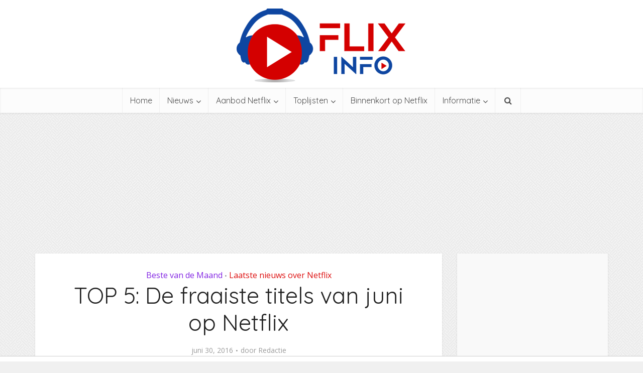

--- FILE ---
content_type: text/html; charset=UTF-8
request_url: https://www.netflix-nederland.nl/top-5-fraaiste-titels-juni-op-netflix/
body_size: 21103
content:
<!DOCTYPE html>
<html lang="nl-NL" class="no-js no-svg">

<head>

<meta http-equiv="Content-Type" content="text/html; charset=UTF-8" />
<meta name="viewport" content="user-scalable=yes, width=device-width, initial-scale=1.0, maximum-scale=1, minimum-scale=1">
<link rel="profile" href="https://gmpg.org/xfn/11" />
<meta name='robots' content='index, follow, max-image-preview:large, max-snippet:-1, max-video-preview:-1' />

	<!-- This site is optimized with the Yoast SEO plugin v25.5 - https://yoast.com/wordpress/plugins/seo/ -->
	<title>TOP 5: De fraaiste titels van juni op Netflix - Netflix Nederland - Films en Series on demand</title>
<link data-rocket-preload as="style" href="https://fonts.googleapis.com/css?family=Open%20Sans%3A400%7CQuicksand%3A400&#038;subset=latin%2Clatin-ext&#038;display=swap" rel="preload">
<link href="https://fonts.googleapis.com/css?family=Open%20Sans%3A400%7CQuicksand%3A400&#038;subset=latin%2Clatin-ext&#038;display=swap" media="print" onload="this.media=&#039;all&#039;" rel="stylesheet">
<noscript><link rel="stylesheet" href="https://fonts.googleapis.com/css?family=Open%20Sans%3A400%7CQuicksand%3A400&#038;subset=latin%2Clatin-ext&#038;display=swap"></noscript>
	<link rel="canonical" href="https://www.netflix-nederland.nl/top-5-fraaiste-titels-juni-op-netflix/" />
	<meta property="og:locale" content="nl_NL" />
	<meta property="og:type" content="article" />
	<meta property="og:title" content="TOP 5: De fraaiste titels van juni op Netflix - Netflix Nederland - Films en Series on demand" />
	<meta property="og:description" content="De maand juni was goed voor een hoop mooie films en series op Netflix. Er wordt zoveel toegevoegd dat het moeilijk is om bij te houden wat er bij komt en welke titels absoluut de moeite van het kijken waard zijn. Om het makkelijk te maken stellen wij iedere maand een TOP 5 samen, met [&hellip;]" />
	<meta property="og:url" content="https://www.netflix-nederland.nl/top-5-fraaiste-titels-juni-op-netflix/" />
	<meta property="og:site_name" content="Netflix Nederland - Films en Series on demand" />
	<meta property="article:publisher" content="https://www.facebook.com/pages/Flixinfo-NL/1427732864148576" />
	<meta property="article:published_time" content="2016-06-30T19:49:25+00:00" />
	<meta property="article:modified_time" content="2016-09-16T09:51:27+00:00" />
	<meta property="og:image" content="https://www.netflix-nederland.nl/wp-content/uploads/2016/06/Tyrant-Netflix.jpg" />
	<meta property="og:image:width" content="650" />
	<meta property="og:image:height" content="348" />
	<meta property="og:image:type" content="image/jpeg" />
	<meta name="author" content="Redactie" />
	<meta name="twitter:card" content="summary_large_image" />
	<meta name="twitter:creator" content="@FlixInfoNL" />
	<meta name="twitter:site" content="@FlixInfoNL" />
	<meta name="twitter:label1" content="Geschreven door" />
	<meta name="twitter:data1" content="Redactie" />
	<meta name="twitter:label2" content="Geschatte leestijd" />
	<meta name="twitter:data2" content="4 minuten" />
	<script type="application/ld+json" class="yoast-schema-graph">{"@context":"https://schema.org","@graph":[{"@type":"WebPage","@id":"https://www.netflix-nederland.nl/top-5-fraaiste-titels-juni-op-netflix/","url":"https://www.netflix-nederland.nl/top-5-fraaiste-titels-juni-op-netflix/","name":"TOP 5: De fraaiste titels van juni op Netflix - Netflix Nederland - Films en Series on demand","isPartOf":{"@id":"https://www.netflix-nederland.nl/#website"},"primaryImageOfPage":{"@id":"https://www.netflix-nederland.nl/top-5-fraaiste-titels-juni-op-netflix/#primaryimage"},"image":{"@id":"https://www.netflix-nederland.nl/top-5-fraaiste-titels-juni-op-netflix/#primaryimage"},"thumbnailUrl":"https://www.netflix-nederland.nl/wp-content/uploads/2016/06/Tyrant-Netflix.jpg","datePublished":"2016-06-30T19:49:25+00:00","dateModified":"2016-09-16T09:51:27+00:00","author":{"@id":"https://www.netflix-nederland.nl/#/schema/person/8ead5c5c1510fcf0d5f74217ad72c29f"},"breadcrumb":{"@id":"https://www.netflix-nederland.nl/top-5-fraaiste-titels-juni-op-netflix/#breadcrumb"},"inLanguage":"nl-NL","potentialAction":[{"@type":"ReadAction","target":["https://www.netflix-nederland.nl/top-5-fraaiste-titels-juni-op-netflix/"]}]},{"@type":"ImageObject","inLanguage":"nl-NL","@id":"https://www.netflix-nederland.nl/top-5-fraaiste-titels-juni-op-netflix/#primaryimage","url":"https://www.netflix-nederland.nl/wp-content/uploads/2016/06/Tyrant-Netflix.jpg","contentUrl":"https://www.netflix-nederland.nl/wp-content/uploads/2016/06/Tyrant-Netflix.jpg","width":650,"height":348,"caption":"Tyrant Netflix"},{"@type":"BreadcrumbList","@id":"https://www.netflix-nederland.nl/top-5-fraaiste-titels-juni-op-netflix/#breadcrumb","itemListElement":[{"@type":"ListItem","position":1,"name":"Home","item":"https://www.netflix-nederland.nl/"},{"@type":"ListItem","position":2,"name":"TOP 5: De fraaiste titels van juni op Netflix"}]},{"@type":"WebSite","@id":"https://www.netflix-nederland.nl/#website","url":"https://www.netflix-nederland.nl/","name":"Netflix Nederland - Films en Series on demand","description":"Officieuze fan en informatiesite","potentialAction":[{"@type":"SearchAction","target":{"@type":"EntryPoint","urlTemplate":"https://www.netflix-nederland.nl/?s={search_term_string}"},"query-input":{"@type":"PropertyValueSpecification","valueRequired":true,"valueName":"search_term_string"}}],"inLanguage":"nl-NL"},{"@type":"Person","@id":"https://www.netflix-nederland.nl/#/schema/person/8ead5c5c1510fcf0d5f74217ad72c29f","name":"Redactie","image":{"@type":"ImageObject","inLanguage":"nl-NL","@id":"https://www.netflix-nederland.nl/#/schema/person/image/","url":"https://secure.gravatar.com/avatar/34843c1e1c010f5e690ae3f6e63757e0d8d2d55f7f47950bd34279226de563b0?s=96&d=mm&r=g","contentUrl":"https://secure.gravatar.com/avatar/34843c1e1c010f5e690ae3f6e63757e0d8d2d55f7f47950bd34279226de563b0?s=96&d=mm&r=g","caption":"Redactie"},"url":"https://www.netflix-nederland.nl/author/webtalis/"}]}</script>
	<!-- / Yoast SEO plugin. -->


<link rel='dns-prefetch' href='//fonts.googleapis.com' />
<link href='https://fonts.gstatic.com' crossorigin rel='preconnect' />
<link rel="alternate" type="application/rss+xml" title="Netflix Nederland - Films en Series on demand &raquo; feed" href="https://www.netflix-nederland.nl/feed/" />
<link rel="alternate" type="application/rss+xml" title="Netflix Nederland - Films en Series on demand &raquo; reacties feed" href="https://www.netflix-nederland.nl/comments/feed/" />
<link rel="alternate" title="oEmbed (JSON)" type="application/json+oembed" href="https://www.netflix-nederland.nl/wp-json/oembed/1.0/embed?url=https%3A%2F%2Fwww.netflix-nederland.nl%2Ftop-5-fraaiste-titels-juni-op-netflix%2F" />
<link rel="alternate" title="oEmbed (XML)" type="text/xml+oembed" href="https://www.netflix-nederland.nl/wp-json/oembed/1.0/embed?url=https%3A%2F%2Fwww.netflix-nederland.nl%2Ftop-5-fraaiste-titels-juni-op-netflix%2F&#038;format=xml" />
		<!-- This site uses the Google Analytics by MonsterInsights plugin v9.6.1 - Using Analytics tracking - https://www.monsterinsights.com/ -->
							<script src="//www.googletagmanager.com/gtag/js?id=G-33TV0MXGYS"  data-cfasync="false" data-wpfc-render="false" type="text/javascript" async></script>
			<script data-cfasync="false" data-wpfc-render="false" type="text/javascript">
				var mi_version = '9.6.1';
				var mi_track_user = true;
				var mi_no_track_reason = '';
								var MonsterInsightsDefaultLocations = {"page_location":"https:\/\/www.netflix-nederland.nl\/top-5-fraaiste-titels-juni-op-netflix\/"};
								if ( typeof MonsterInsightsPrivacyGuardFilter === 'function' ) {
					var MonsterInsightsLocations = (typeof MonsterInsightsExcludeQuery === 'object') ? MonsterInsightsPrivacyGuardFilter( MonsterInsightsExcludeQuery ) : MonsterInsightsPrivacyGuardFilter( MonsterInsightsDefaultLocations );
				} else {
					var MonsterInsightsLocations = (typeof MonsterInsightsExcludeQuery === 'object') ? MonsterInsightsExcludeQuery : MonsterInsightsDefaultLocations;
				}

								var disableStrs = [
										'ga-disable-G-33TV0MXGYS',
									];

				/* Function to detect opted out users */
				function __gtagTrackerIsOptedOut() {
					for (var index = 0; index < disableStrs.length; index++) {
						if (document.cookie.indexOf(disableStrs[index] + '=true') > -1) {
							return true;
						}
					}

					return false;
				}

				/* Disable tracking if the opt-out cookie exists. */
				if (__gtagTrackerIsOptedOut()) {
					for (var index = 0; index < disableStrs.length; index++) {
						window[disableStrs[index]] = true;
					}
				}

				/* Opt-out function */
				function __gtagTrackerOptout() {
					for (var index = 0; index < disableStrs.length; index++) {
						document.cookie = disableStrs[index] + '=true; expires=Thu, 31 Dec 2099 23:59:59 UTC; path=/';
						window[disableStrs[index]] = true;
					}
				}

				if ('undefined' === typeof gaOptout) {
					function gaOptout() {
						__gtagTrackerOptout();
					}
				}
								window.dataLayer = window.dataLayer || [];

				window.MonsterInsightsDualTracker = {
					helpers: {},
					trackers: {},
				};
				if (mi_track_user) {
					function __gtagDataLayer() {
						dataLayer.push(arguments);
					}

					function __gtagTracker(type, name, parameters) {
						if (!parameters) {
							parameters = {};
						}

						if (parameters.send_to) {
							__gtagDataLayer.apply(null, arguments);
							return;
						}

						if (type === 'event') {
														parameters.send_to = monsterinsights_frontend.v4_id;
							var hookName = name;
							if (typeof parameters['event_category'] !== 'undefined') {
								hookName = parameters['event_category'] + ':' + name;
							}

							if (typeof MonsterInsightsDualTracker.trackers[hookName] !== 'undefined') {
								MonsterInsightsDualTracker.trackers[hookName](parameters);
							} else {
								__gtagDataLayer('event', name, parameters);
							}
							
						} else {
							__gtagDataLayer.apply(null, arguments);
						}
					}

					__gtagTracker('js', new Date());
					__gtagTracker('set', {
						'developer_id.dZGIzZG': true,
											});
					if ( MonsterInsightsLocations.page_location ) {
						__gtagTracker('set', MonsterInsightsLocations);
					}
										__gtagTracker('config', 'G-33TV0MXGYS', {"forceSSL":"true"} );
															window.gtag = __gtagTracker;										(function () {
						/* https://developers.google.com/analytics/devguides/collection/analyticsjs/ */
						/* ga and __gaTracker compatibility shim. */
						var noopfn = function () {
							return null;
						};
						var newtracker = function () {
							return new Tracker();
						};
						var Tracker = function () {
							return null;
						};
						var p = Tracker.prototype;
						p.get = noopfn;
						p.set = noopfn;
						p.send = function () {
							var args = Array.prototype.slice.call(arguments);
							args.unshift('send');
							__gaTracker.apply(null, args);
						};
						var __gaTracker = function () {
							var len = arguments.length;
							if (len === 0) {
								return;
							}
							var f = arguments[len - 1];
							if (typeof f !== 'object' || f === null || typeof f.hitCallback !== 'function') {
								if ('send' === arguments[0]) {
									var hitConverted, hitObject = false, action;
									if ('event' === arguments[1]) {
										if ('undefined' !== typeof arguments[3]) {
											hitObject = {
												'eventAction': arguments[3],
												'eventCategory': arguments[2],
												'eventLabel': arguments[4],
												'value': arguments[5] ? arguments[5] : 1,
											}
										}
									}
									if ('pageview' === arguments[1]) {
										if ('undefined' !== typeof arguments[2]) {
											hitObject = {
												'eventAction': 'page_view',
												'page_path': arguments[2],
											}
										}
									}
									if (typeof arguments[2] === 'object') {
										hitObject = arguments[2];
									}
									if (typeof arguments[5] === 'object') {
										Object.assign(hitObject, arguments[5]);
									}
									if ('undefined' !== typeof arguments[1].hitType) {
										hitObject = arguments[1];
										if ('pageview' === hitObject.hitType) {
											hitObject.eventAction = 'page_view';
										}
									}
									if (hitObject) {
										action = 'timing' === arguments[1].hitType ? 'timing_complete' : hitObject.eventAction;
										hitConverted = mapArgs(hitObject);
										__gtagTracker('event', action, hitConverted);
									}
								}
								return;
							}

							function mapArgs(args) {
								var arg, hit = {};
								var gaMap = {
									'eventCategory': 'event_category',
									'eventAction': 'event_action',
									'eventLabel': 'event_label',
									'eventValue': 'event_value',
									'nonInteraction': 'non_interaction',
									'timingCategory': 'event_category',
									'timingVar': 'name',
									'timingValue': 'value',
									'timingLabel': 'event_label',
									'page': 'page_path',
									'location': 'page_location',
									'title': 'page_title',
									'referrer' : 'page_referrer',
								};
								for (arg in args) {
																		if (!(!args.hasOwnProperty(arg) || !gaMap.hasOwnProperty(arg))) {
										hit[gaMap[arg]] = args[arg];
									} else {
										hit[arg] = args[arg];
									}
								}
								return hit;
							}

							try {
								f.hitCallback();
							} catch (ex) {
							}
						};
						__gaTracker.create = newtracker;
						__gaTracker.getByName = newtracker;
						__gaTracker.getAll = function () {
							return [];
						};
						__gaTracker.remove = noopfn;
						__gaTracker.loaded = true;
						window['__gaTracker'] = __gaTracker;
					})();
									} else {
										console.log("");
					(function () {
						function __gtagTracker() {
							return null;
						}

						window['__gtagTracker'] = __gtagTracker;
						window['gtag'] = __gtagTracker;
					})();
									}
			</script>
				<!-- / Google Analytics by MonsterInsights -->
		<!-- www.netflix-nederland.nl is managing ads with Advanced Ads 2.0.9 – https://wpadvancedads.com/ --><!--noptimize--><script id="netfl-ready">
			window.advanced_ads_ready=function(e,a){a=a||"complete";var d=function(e){return"interactive"===a?"loading"!==e:"complete"===e};d(document.readyState)?e():document.addEventListener("readystatechange",(function(a){d(a.target.readyState)&&e()}),{once:"interactive"===a})},window.advanced_ads_ready_queue=window.advanced_ads_ready_queue||[];		</script>
		<!--/noptimize--><style id='wp-img-auto-sizes-contain-inline-css' type='text/css'>
img:is([sizes=auto i],[sizes^="auto," i]){contain-intrinsic-size:3000px 1500px}
/*# sourceURL=wp-img-auto-sizes-contain-inline-css */
</style>
<style id='wp-emoji-styles-inline-css' type='text/css'>

	img.wp-smiley, img.emoji {
		display: inline !important;
		border: none !important;
		box-shadow: none !important;
		height: 1em !important;
		width: 1em !important;
		margin: 0 0.07em !important;
		vertical-align: -0.1em !important;
		background: none !important;
		padding: 0 !important;
	}
/*# sourceURL=wp-emoji-styles-inline-css */
</style>
<style id='wp-block-library-inline-css' type='text/css'>
:root{--wp-block-synced-color:#7a00df;--wp-block-synced-color--rgb:122,0,223;--wp-bound-block-color:var(--wp-block-synced-color);--wp-editor-canvas-background:#ddd;--wp-admin-theme-color:#007cba;--wp-admin-theme-color--rgb:0,124,186;--wp-admin-theme-color-darker-10:#006ba1;--wp-admin-theme-color-darker-10--rgb:0,107,160.5;--wp-admin-theme-color-darker-20:#005a87;--wp-admin-theme-color-darker-20--rgb:0,90,135;--wp-admin-border-width-focus:2px}@media (min-resolution:192dpi){:root{--wp-admin-border-width-focus:1.5px}}.wp-element-button{cursor:pointer}:root .has-very-light-gray-background-color{background-color:#eee}:root .has-very-dark-gray-background-color{background-color:#313131}:root .has-very-light-gray-color{color:#eee}:root .has-very-dark-gray-color{color:#313131}:root .has-vivid-green-cyan-to-vivid-cyan-blue-gradient-background{background:linear-gradient(135deg,#00d084,#0693e3)}:root .has-purple-crush-gradient-background{background:linear-gradient(135deg,#34e2e4,#4721fb 50%,#ab1dfe)}:root .has-hazy-dawn-gradient-background{background:linear-gradient(135deg,#faaca8,#dad0ec)}:root .has-subdued-olive-gradient-background{background:linear-gradient(135deg,#fafae1,#67a671)}:root .has-atomic-cream-gradient-background{background:linear-gradient(135deg,#fdd79a,#004a59)}:root .has-nightshade-gradient-background{background:linear-gradient(135deg,#330968,#31cdcf)}:root .has-midnight-gradient-background{background:linear-gradient(135deg,#020381,#2874fc)}:root{--wp--preset--font-size--normal:16px;--wp--preset--font-size--huge:42px}.has-regular-font-size{font-size:1em}.has-larger-font-size{font-size:2.625em}.has-normal-font-size{font-size:var(--wp--preset--font-size--normal)}.has-huge-font-size{font-size:var(--wp--preset--font-size--huge)}.has-text-align-center{text-align:center}.has-text-align-left{text-align:left}.has-text-align-right{text-align:right}.has-fit-text{white-space:nowrap!important}#end-resizable-editor-section{display:none}.aligncenter{clear:both}.items-justified-left{justify-content:flex-start}.items-justified-center{justify-content:center}.items-justified-right{justify-content:flex-end}.items-justified-space-between{justify-content:space-between}.screen-reader-text{border:0;clip-path:inset(50%);height:1px;margin:-1px;overflow:hidden;padding:0;position:absolute;width:1px;word-wrap:normal!important}.screen-reader-text:focus{background-color:#ddd;clip-path:none;color:#444;display:block;font-size:1em;height:auto;left:5px;line-height:normal;padding:15px 23px 14px;text-decoration:none;top:5px;width:auto;z-index:100000}html :where(.has-border-color){border-style:solid}html :where([style*=border-top-color]){border-top-style:solid}html :where([style*=border-right-color]){border-right-style:solid}html :where([style*=border-bottom-color]){border-bottom-style:solid}html :where([style*=border-left-color]){border-left-style:solid}html :where([style*=border-width]){border-style:solid}html :where([style*=border-top-width]){border-top-style:solid}html :where([style*=border-right-width]){border-right-style:solid}html :where([style*=border-bottom-width]){border-bottom-style:solid}html :where([style*=border-left-width]){border-left-style:solid}html :where(img[class*=wp-image-]){height:auto;max-width:100%}:where(figure){margin:0 0 1em}html :where(.is-position-sticky){--wp-admin--admin-bar--position-offset:var(--wp-admin--admin-bar--height,0px)}@media screen and (max-width:600px){html :where(.is-position-sticky){--wp-admin--admin-bar--position-offset:0px}}

/*# sourceURL=wp-block-library-inline-css */
</style><style id='global-styles-inline-css' type='text/css'>
:root{--wp--preset--aspect-ratio--square: 1;--wp--preset--aspect-ratio--4-3: 4/3;--wp--preset--aspect-ratio--3-4: 3/4;--wp--preset--aspect-ratio--3-2: 3/2;--wp--preset--aspect-ratio--2-3: 2/3;--wp--preset--aspect-ratio--16-9: 16/9;--wp--preset--aspect-ratio--9-16: 9/16;--wp--preset--color--black: #000000;--wp--preset--color--cyan-bluish-gray: #abb8c3;--wp--preset--color--white: #ffffff;--wp--preset--color--pale-pink: #f78da7;--wp--preset--color--vivid-red: #cf2e2e;--wp--preset--color--luminous-vivid-orange: #ff6900;--wp--preset--color--luminous-vivid-amber: #fcb900;--wp--preset--color--light-green-cyan: #7bdcb5;--wp--preset--color--vivid-green-cyan: #00d084;--wp--preset--color--pale-cyan-blue: #8ed1fc;--wp--preset--color--vivid-cyan-blue: #0693e3;--wp--preset--color--vivid-purple: #9b51e0;--wp--preset--color--vce-acc: #ee0000;--wp--preset--color--vce-meta: #9b9b9b;--wp--preset--color--vce-txt: #444444;--wp--preset--color--vce-bg: #ffffff;--wp--preset--color--vce-cat-0: ;--wp--preset--color--vce-cat-1: #dd0d0d;--wp--preset--color--vce-cat-17: #5ac105;--wp--preset--color--vce-cat-15: #8224e3;--wp--preset--color--vce-cat-12: #eeee22;--wp--preset--color--vce-cat-5: #1a6faf;--wp--preset--color--vce-cat-9: #d89031;--wp--preset--color--vce-cat-16: #22cdd6;--wp--preset--color--vce-cat-8: #d61d6a;--wp--preset--color--vce-cat-18: #3300cc;--wp--preset--color--vce-cat-19: #ed9600;--wp--preset--color--vce-cat-20: #00abec;--wp--preset--color--vce-cat-22: #0ad800;--wp--preset--color--vce-cat-23: #c821d1;--wp--preset--color--vce-cat-26: #bf302b;--wp--preset--color--vce-cat-27: #aa7a27;--wp--preset--color--vce-cat-4: #d61d6a;--wp--preset--color--vce-cat-31: #2292e8;--wp--preset--gradient--vivid-cyan-blue-to-vivid-purple: linear-gradient(135deg,rgb(6,147,227) 0%,rgb(155,81,224) 100%);--wp--preset--gradient--light-green-cyan-to-vivid-green-cyan: linear-gradient(135deg,rgb(122,220,180) 0%,rgb(0,208,130) 100%);--wp--preset--gradient--luminous-vivid-amber-to-luminous-vivid-orange: linear-gradient(135deg,rgb(252,185,0) 0%,rgb(255,105,0) 100%);--wp--preset--gradient--luminous-vivid-orange-to-vivid-red: linear-gradient(135deg,rgb(255,105,0) 0%,rgb(207,46,46) 100%);--wp--preset--gradient--very-light-gray-to-cyan-bluish-gray: linear-gradient(135deg,rgb(238,238,238) 0%,rgb(169,184,195) 100%);--wp--preset--gradient--cool-to-warm-spectrum: linear-gradient(135deg,rgb(74,234,220) 0%,rgb(151,120,209) 20%,rgb(207,42,186) 40%,rgb(238,44,130) 60%,rgb(251,105,98) 80%,rgb(254,248,76) 100%);--wp--preset--gradient--blush-light-purple: linear-gradient(135deg,rgb(255,206,236) 0%,rgb(152,150,240) 100%);--wp--preset--gradient--blush-bordeaux: linear-gradient(135deg,rgb(254,205,165) 0%,rgb(254,45,45) 50%,rgb(107,0,62) 100%);--wp--preset--gradient--luminous-dusk: linear-gradient(135deg,rgb(255,203,112) 0%,rgb(199,81,192) 50%,rgb(65,88,208) 100%);--wp--preset--gradient--pale-ocean: linear-gradient(135deg,rgb(255,245,203) 0%,rgb(182,227,212) 50%,rgb(51,167,181) 100%);--wp--preset--gradient--electric-grass: linear-gradient(135deg,rgb(202,248,128) 0%,rgb(113,206,126) 100%);--wp--preset--gradient--midnight: linear-gradient(135deg,rgb(2,3,129) 0%,rgb(40,116,252) 100%);--wp--preset--font-size--small: 13px;--wp--preset--font-size--medium: 20px;--wp--preset--font-size--large: 21px;--wp--preset--font-size--x-large: 42px;--wp--preset--font-size--normal: 16px;--wp--preset--font-size--huge: 28px;--wp--preset--spacing--20: 0.44rem;--wp--preset--spacing--30: 0.67rem;--wp--preset--spacing--40: 1rem;--wp--preset--spacing--50: 1.5rem;--wp--preset--spacing--60: 2.25rem;--wp--preset--spacing--70: 3.38rem;--wp--preset--spacing--80: 5.06rem;--wp--preset--shadow--natural: 6px 6px 9px rgba(0, 0, 0, 0.2);--wp--preset--shadow--deep: 12px 12px 50px rgba(0, 0, 0, 0.4);--wp--preset--shadow--sharp: 6px 6px 0px rgba(0, 0, 0, 0.2);--wp--preset--shadow--outlined: 6px 6px 0px -3px rgb(255, 255, 255), 6px 6px rgb(0, 0, 0);--wp--preset--shadow--crisp: 6px 6px 0px rgb(0, 0, 0);}:where(.is-layout-flex){gap: 0.5em;}:where(.is-layout-grid){gap: 0.5em;}body .is-layout-flex{display: flex;}.is-layout-flex{flex-wrap: wrap;align-items: center;}.is-layout-flex > :is(*, div){margin: 0;}body .is-layout-grid{display: grid;}.is-layout-grid > :is(*, div){margin: 0;}:where(.wp-block-columns.is-layout-flex){gap: 2em;}:where(.wp-block-columns.is-layout-grid){gap: 2em;}:where(.wp-block-post-template.is-layout-flex){gap: 1.25em;}:where(.wp-block-post-template.is-layout-grid){gap: 1.25em;}.has-black-color{color: var(--wp--preset--color--black) !important;}.has-cyan-bluish-gray-color{color: var(--wp--preset--color--cyan-bluish-gray) !important;}.has-white-color{color: var(--wp--preset--color--white) !important;}.has-pale-pink-color{color: var(--wp--preset--color--pale-pink) !important;}.has-vivid-red-color{color: var(--wp--preset--color--vivid-red) !important;}.has-luminous-vivid-orange-color{color: var(--wp--preset--color--luminous-vivid-orange) !important;}.has-luminous-vivid-amber-color{color: var(--wp--preset--color--luminous-vivid-amber) !important;}.has-light-green-cyan-color{color: var(--wp--preset--color--light-green-cyan) !important;}.has-vivid-green-cyan-color{color: var(--wp--preset--color--vivid-green-cyan) !important;}.has-pale-cyan-blue-color{color: var(--wp--preset--color--pale-cyan-blue) !important;}.has-vivid-cyan-blue-color{color: var(--wp--preset--color--vivid-cyan-blue) !important;}.has-vivid-purple-color{color: var(--wp--preset--color--vivid-purple) !important;}.has-black-background-color{background-color: var(--wp--preset--color--black) !important;}.has-cyan-bluish-gray-background-color{background-color: var(--wp--preset--color--cyan-bluish-gray) !important;}.has-white-background-color{background-color: var(--wp--preset--color--white) !important;}.has-pale-pink-background-color{background-color: var(--wp--preset--color--pale-pink) !important;}.has-vivid-red-background-color{background-color: var(--wp--preset--color--vivid-red) !important;}.has-luminous-vivid-orange-background-color{background-color: var(--wp--preset--color--luminous-vivid-orange) !important;}.has-luminous-vivid-amber-background-color{background-color: var(--wp--preset--color--luminous-vivid-amber) !important;}.has-light-green-cyan-background-color{background-color: var(--wp--preset--color--light-green-cyan) !important;}.has-vivid-green-cyan-background-color{background-color: var(--wp--preset--color--vivid-green-cyan) !important;}.has-pale-cyan-blue-background-color{background-color: var(--wp--preset--color--pale-cyan-blue) !important;}.has-vivid-cyan-blue-background-color{background-color: var(--wp--preset--color--vivid-cyan-blue) !important;}.has-vivid-purple-background-color{background-color: var(--wp--preset--color--vivid-purple) !important;}.has-black-border-color{border-color: var(--wp--preset--color--black) !important;}.has-cyan-bluish-gray-border-color{border-color: var(--wp--preset--color--cyan-bluish-gray) !important;}.has-white-border-color{border-color: var(--wp--preset--color--white) !important;}.has-pale-pink-border-color{border-color: var(--wp--preset--color--pale-pink) !important;}.has-vivid-red-border-color{border-color: var(--wp--preset--color--vivid-red) !important;}.has-luminous-vivid-orange-border-color{border-color: var(--wp--preset--color--luminous-vivid-orange) !important;}.has-luminous-vivid-amber-border-color{border-color: var(--wp--preset--color--luminous-vivid-amber) !important;}.has-light-green-cyan-border-color{border-color: var(--wp--preset--color--light-green-cyan) !important;}.has-vivid-green-cyan-border-color{border-color: var(--wp--preset--color--vivid-green-cyan) !important;}.has-pale-cyan-blue-border-color{border-color: var(--wp--preset--color--pale-cyan-blue) !important;}.has-vivid-cyan-blue-border-color{border-color: var(--wp--preset--color--vivid-cyan-blue) !important;}.has-vivid-purple-border-color{border-color: var(--wp--preset--color--vivid-purple) !important;}.has-vivid-cyan-blue-to-vivid-purple-gradient-background{background: var(--wp--preset--gradient--vivid-cyan-blue-to-vivid-purple) !important;}.has-light-green-cyan-to-vivid-green-cyan-gradient-background{background: var(--wp--preset--gradient--light-green-cyan-to-vivid-green-cyan) !important;}.has-luminous-vivid-amber-to-luminous-vivid-orange-gradient-background{background: var(--wp--preset--gradient--luminous-vivid-amber-to-luminous-vivid-orange) !important;}.has-luminous-vivid-orange-to-vivid-red-gradient-background{background: var(--wp--preset--gradient--luminous-vivid-orange-to-vivid-red) !important;}.has-very-light-gray-to-cyan-bluish-gray-gradient-background{background: var(--wp--preset--gradient--very-light-gray-to-cyan-bluish-gray) !important;}.has-cool-to-warm-spectrum-gradient-background{background: var(--wp--preset--gradient--cool-to-warm-spectrum) !important;}.has-blush-light-purple-gradient-background{background: var(--wp--preset--gradient--blush-light-purple) !important;}.has-blush-bordeaux-gradient-background{background: var(--wp--preset--gradient--blush-bordeaux) !important;}.has-luminous-dusk-gradient-background{background: var(--wp--preset--gradient--luminous-dusk) !important;}.has-pale-ocean-gradient-background{background: var(--wp--preset--gradient--pale-ocean) !important;}.has-electric-grass-gradient-background{background: var(--wp--preset--gradient--electric-grass) !important;}.has-midnight-gradient-background{background: var(--wp--preset--gradient--midnight) !important;}.has-small-font-size{font-size: var(--wp--preset--font-size--small) !important;}.has-medium-font-size{font-size: var(--wp--preset--font-size--medium) !important;}.has-large-font-size{font-size: var(--wp--preset--font-size--large) !important;}.has-x-large-font-size{font-size: var(--wp--preset--font-size--x-large) !important;}
/*# sourceURL=global-styles-inline-css */
</style>

<style id='classic-theme-styles-inline-css' type='text/css'>
/*! This file is auto-generated */
.wp-block-button__link{color:#fff;background-color:#32373c;border-radius:9999px;box-shadow:none;text-decoration:none;padding:calc(.667em + 2px) calc(1.333em + 2px);font-size:1.125em}.wp-block-file__button{background:#32373c;color:#fff;text-decoration:none}
/*# sourceURL=/wp-includes/css/classic-themes.min.css */
</style>

<link data-minify="1" rel='stylesheet' id='vce-style-css' href='https://www.netflix-nederland.nl/wp-content/cache/min/1/wp-content/themes/voice/assets/css/min.css?ver=1767609828' type='text/css' media='all' />
<style id='vce-style-inline-css' type='text/css'>
body, button, input, select, textarea {font-size: 1.6rem;}.vce-single .entry-headline p{font-size: 2.2rem;}.main-navigation a{font-size: 1.6rem;}.sidebar .widget-title{font-size: 1.8rem;}.sidebar .widget, .vce-lay-c .entry-content, .vce-lay-h .entry-content {font-size: 1.4rem;}.vce-featured-link-article{font-size: 5.2rem;}.vce-featured-grid-big.vce-featured-grid .vce-featured-link-article{font-size: 3.4rem;}.vce-featured-grid .vce-featured-link-article{font-size: 2.2rem;}h1 { font-size: 4.5rem; }h2 { font-size: 4.0rem; }h3 { font-size: 3.5rem; }h4 { font-size: 2.5rem; }h5 { font-size: 2.0rem; }h6 { font-size: 1.8rem; }.comment-reply-title, .main-box-title{font-size: 2.2rem;}h1.entry-title{font-size: 4.5rem;}.vce-lay-a .entry-title a{font-size: 3.4rem;}.vce-lay-b .entry-title{font-size: 2.4rem;}.vce-lay-c .entry-title, .vce-sid-none .vce-lay-c .entry-title{font-size: 2.2rem;}.vce-lay-d .entry-title{font-size: 1.5rem;}.vce-lay-e .entry-title{font-size: 1.4rem;}.vce-lay-f .entry-title{font-size: 1.4rem;}.vce-lay-g .entry-title a, .vce-lay-g .entry-title a:hover{font-size: 3.0rem;}.vce-lay-h .entry-title{font-size: 2.4rem;}.entry-meta div,.entry-meta div a,.vce-lay-g .meta-item,.vce-lay-c .meta-item{font-size: 1.4rem;}.vce-lay-d .meta-category a,.vce-lay-d .entry-meta div,.vce-lay-d .entry-meta div a,.vce-lay-e .entry-meta div,.vce-lay-e .entry-meta div a,.vce-lay-e .fn,.vce-lay-e .meta-item{font-size: 1.3rem;}body {background-color:#f0f0f0;background-image:url('https://www.netflix-nederland.nl/wp-content/uploads/2017/09/pw_maze_white.png');}body,.mks_author_widget h3,.site-description,.meta-category a,textarea {font-family: 'Open Sans';font-weight: 400;}h1,h2,h3,h4,h5,h6,blockquote,.vce-post-link,.site-title,.site-title a,.main-box-title,.comment-reply-title,.entry-title a,.vce-single .entry-headline p,.vce-prev-next-link,.author-title,.mks_pullquote,.widget_rss ul li .rsswidget,#bbpress-forums .bbp-forum-title,#bbpress-forums .bbp-topic-permalink {font-family: 'Quicksand';font-weight: 400;}.main-navigation a,.sidr a{font-family: 'Quicksand';font-weight: 400;}.vce-single .entry-content,.vce-single .entry-headline,.vce-single .entry-footer,.vce-share-bar {width: 600px;}.vce-lay-a .lay-a-content{width: 600px;max-width: 600px;}.vce-page .entry-content,.vce-page .entry-title-page {width: 600px;}.vce-sid-none .vce-single .entry-content,.vce-sid-none .vce-single .entry-headline,.vce-sid-none .vce-single .entry-footer {width: 600px;}.vce-sid-none .vce-page .entry-content,.vce-sid-none .vce-page .entry-title-page,.error404 .entry-content {width: 600px;max-width: 600px;}body, button, input, select, textarea{color: #444444;}h1,h2,h3,h4,h5,h6,.entry-title a,.prev-next-nav a,#bbpress-forums .bbp-forum-title, #bbpress-forums .bbp-topic-permalink,.woocommerce ul.products li.product .price .amount{color: #232323;}a,.entry-title a:hover,.vce-prev-next-link:hover,.vce-author-links a:hover,.required,.error404 h4,.prev-next-nav a:hover,#bbpress-forums .bbp-forum-title:hover, #bbpress-forums .bbp-topic-permalink:hover,.woocommerce ul.products li.product h3:hover,.woocommerce ul.products li.product h3:hover mark,.main-box-title a:hover{color: #ee0000;}.vce-square,.vce-main-content .mejs-controls .mejs-time-rail .mejs-time-current,button,input[type="button"],input[type="reset"],input[type="submit"],.vce-button,.pagination-wapper a,#vce-pagination .next.page-numbers,#vce-pagination .prev.page-numbers,#vce-pagination .page-numbers,#vce-pagination .page-numbers.current,.vce-link-pages a,#vce-pagination a,.vce-load-more a,.vce-slider-pagination .owl-nav > div,.vce-mega-menu-posts-wrap .owl-nav > div,.comment-reply-link:hover,.vce-featured-section a,.vce-lay-g .vce-featured-info .meta-category a,.vce-404-menu a,.vce-post.sticky .meta-image:before,#vce-pagination .page-numbers:hover,#bbpress-forums .bbp-pagination .current,#bbpress-forums .bbp-pagination a:hover,.woocommerce #respond input#submit,.woocommerce a.button,.woocommerce button.button,.woocommerce input.button,.woocommerce ul.products li.product .added_to_cart,.woocommerce #respond input#submit:hover,.woocommerce a.button:hover,.woocommerce button.button:hover,.woocommerce input.button:hover,.woocommerce ul.products li.product .added_to_cart:hover,.woocommerce #respond input#submit.alt,.woocommerce a.button.alt,.woocommerce button.button.alt,.woocommerce input.button.alt,.woocommerce #respond input#submit.alt:hover, .woocommerce a.button.alt:hover, .woocommerce button.button.alt:hover, .woocommerce input.button.alt:hover,.woocommerce span.onsale,.woocommerce .widget_price_filter .ui-slider .ui-slider-range,.woocommerce .widget_price_filter .ui-slider .ui-slider-handle,.comments-holder .navigation .page-numbers.current,.vce-lay-a .vce-read-more:hover,.vce-lay-c .vce-read-more:hover,body div.wpforms-container-full .wpforms-form input[type=submit], body div.wpforms-container-full .wpforms-form button[type=submit], body div.wpforms-container-full .wpforms-form .wpforms-page-button,body div.wpforms-container-full .wpforms-form input[type=submit]:hover, body div.wpforms-container-full .wpforms-form button[type=submit]:hover, body div.wpforms-container-full .wpforms-form .wpforms-page-button:hover {background-color: #ee0000;}#vce-pagination .page-numbers,.comments-holder .navigation .page-numbers{background: transparent;color: #ee0000;border: 1px solid #ee0000;}.comments-holder .navigation .page-numbers:hover{background: #ee0000;border: 1px solid #ee0000;}.bbp-pagination-links a{background: transparent;color: #ee0000;border: 1px solid #ee0000 !important;}#vce-pagination .page-numbers.current,.bbp-pagination-links span.current,.comments-holder .navigation .page-numbers.current{border: 1px solid #ee0000;}.widget_categories .cat-item:before,.widget_categories .cat-item .count{background: #ee0000;}.comment-reply-link,.vce-lay-a .vce-read-more,.vce-lay-c .vce-read-more{border: 1px solid #ee0000;}.entry-meta div,.entry-meta-count,.entry-meta div a,.comment-metadata a,.meta-category span,.meta-author-wrapped,.wp-caption .wp-caption-text,.widget_rss .rss-date,.sidebar cite,.site-footer cite,.sidebar .vce-post-list .entry-meta div,.sidebar .vce-post-list .entry-meta div a,.sidebar .vce-post-list .fn,.sidebar .vce-post-list .fn a,.site-footer .vce-post-list .entry-meta div,.site-footer .vce-post-list .entry-meta div a,.site-footer .vce-post-list .fn,.site-footer .vce-post-list .fn a,#bbpress-forums .bbp-topic-started-by,#bbpress-forums .bbp-topic-started-in,#bbpress-forums .bbp-forum-info .bbp-forum-content,#bbpress-forums p.bbp-topic-meta,span.bbp-admin-links a,.bbp-reply-post-date,#bbpress-forums li.bbp-header,#bbpress-forums li.bbp-footer,.woocommerce .woocommerce-result-count,.woocommerce .product_meta{color: #9b9b9b;}.main-box-title, .comment-reply-title, .main-box-head{background: #ffffff;color: #232323;}.main-box-title a{color: #232323;}.sidebar .widget .widget-title a{color: #232323;}.main-box,.comment-respond,.prev-next-nav{background: #f9f9f9;}.vce-post,ul.comment-list > li.comment,.main-box-single,.ie8 .vce-single,#disqus_thread,.vce-author-card,.vce-author-card .vce-content-outside,.mks-bredcrumbs-container,ul.comment-list > li.pingback{background: #ffffff;}.mks_tabs.horizontal .mks_tab_nav_item.active{border-bottom: 1px solid #ffffff;}.mks_tabs.horizontal .mks_tab_item,.mks_tabs.vertical .mks_tab_nav_item.active,.mks_tabs.horizontal .mks_tab_nav_item.active{background: #ffffff;}.mks_tabs.vertical .mks_tab_nav_item.active{border-right: 1px solid #ffffff;}#vce-pagination,.vce-slider-pagination .owl-controls,.vce-content-outside,.comments-holder .navigation{background: #f3f3f3;}.sidebar .widget-title{background: #ffffff;color: #232323;}.sidebar .widget{background: #f9f9f9;}.sidebar .widget,.sidebar .widget li a,.sidebar .mks_author_widget h3 a,.sidebar .mks_author_widget h3,.sidebar .vce-search-form .vce-search-input,.sidebar .vce-search-form .vce-search-input:focus{color: #444444;}.sidebar .widget li a:hover,.sidebar .widget a,.widget_nav_menu li.menu-item-has-children:hover:after,.widget_pages li.page_item_has_children:hover:after{color: #ee0000;}.sidebar .tagcloud a {border: 1px solid #ee0000;}.sidebar .mks_author_link,.sidebar .tagcloud a:hover,.sidebar .mks_themeforest_widget .more,.sidebar button,.sidebar input[type="button"],.sidebar input[type="reset"],.sidebar input[type="submit"],.sidebar .vce-button,.sidebar .bbp_widget_login .button{background-color: #ee0000;}.sidebar .mks_author_widget .mks_autor_link_wrap,.sidebar .mks_themeforest_widget .mks_read_more,.widget .meks-instagram-follow-link {background: #f3f3f3;}.sidebar #wp-calendar caption,.sidebar .recentcomments,.sidebar .post-date,.sidebar #wp-calendar tbody{color: rgba(68,68,68,0.7);}.site-footer{background: #373941;}.site-footer .widget-title{color: #ffffff;}.site-footer,.site-footer .widget,.site-footer .widget li a,.site-footer .mks_author_widget h3 a,.site-footer .mks_author_widget h3,.site-footer .vce-search-form .vce-search-input,.site-footer .vce-search-form .vce-search-input:focus{color: #f9f9f9;}.site-footer .widget li a:hover,.site-footer .widget a,.site-info a{color: #ee0000;}.site-footer .tagcloud a {border: 1px solid #ee0000;}.site-footer .mks_author_link,.site-footer .mks_themeforest_widget .more,.site-footer button,.site-footer input[type="button"],.site-footer input[type="reset"],.site-footer input[type="submit"],.site-footer .vce-button,.site-footer .tagcloud a:hover{background-color: #ee0000;}.site-footer #wp-calendar caption,.site-footer .recentcomments,.site-footer .post-date,.site-footer #wp-calendar tbody,.site-footer .site-info{color: rgba(249,249,249,0.7);}.top-header,.top-nav-menu li .sub-menu{background: #3a3a3a;}.top-header,.top-header a{color: #ffffff;}.top-header .vce-search-form .vce-search-input,.top-header .vce-search-input:focus,.top-header .vce-search-submit{color: #ffffff;}.top-header .vce-search-form .vce-search-input::-webkit-input-placeholder { color: #ffffff;}.top-header .vce-search-form .vce-search-input:-moz-placeholder { color: #ffffff;}.top-header .vce-search-form .vce-search-input::-moz-placeholder { color: #ffffff;}.top-header .vce-search-form .vce-search-input:-ms-input-placeholder { color: #ffffff;}.header-1-wrapper{height: 175px;padding-top: 15px;}.header-2-wrapper,.header-3-wrapper{height: 175px;}.header-2-wrapper .site-branding,.header-3-wrapper .site-branding{top: 15px;left: 0px;}.site-title a, .site-title a:hover{color: #232323;}.site-description{color: #aaaaaa;}.main-header{background-color: #ffffff;}.header-bottom-wrapper{background: #fcfcfc;}.vce-header-ads{margin: 42px 0;}.header-3-wrapper .nav-menu > li > a{padding: 77px 15px;}.header-sticky,.sidr{background: rgba(252,252,252,0.95);}.ie8 .header-sticky{background: #ffffff;}.main-navigation a,.nav-menu .vce-mega-menu > .sub-menu > li > a,.sidr li a,.vce-menu-parent{color: #4a4a4a;}.nav-menu > li:hover > a,.nav-menu > .current_page_item > a,.nav-menu > .current-menu-item > a,.nav-menu > .current-menu-ancestor > a,.main-navigation a.vce-item-selected,.main-navigation ul ul li:hover > a,.nav-menu ul .current-menu-item a,.nav-menu ul .current_page_item a,.vce-menu-parent:hover,.sidr li a:hover,.sidr li.sidr-class-current_page_item > a,.main-navigation li.current-menu-item.fa:before,.vce-responsive-nav{color: #ee0000;}#sidr-id-vce_main_navigation_menu .soc-nav-menu li a:hover {color: #ffffff;}.nav-menu > li:hover > a,.nav-menu > .current_page_item > a,.nav-menu > .current-menu-item > a,.nav-menu > .current-menu-ancestor > a,.main-navigation a.vce-item-selected,.main-navigation ul ul,.header-sticky .nav-menu > .current_page_item:hover > a,.header-sticky .nav-menu > .current-menu-item:hover > a,.header-sticky .nav-menu > .current-menu-ancestor:hover > a,.header-sticky .main-navigation a.vce-item-selected:hover{background-color: #ffffff;}.search-header-wrap ul {border-top: 2px solid #ee0000;}.vce-cart-icon a.vce-custom-cart span,.sidr-class-vce-custom-cart .sidr-class-vce-cart-count {background: #ee0000;font-family: 'Open Sans';}.vce-border-top .main-box-title{border-top: 2px solid #ee0000;}.tagcloud a:hover,.sidebar .widget .mks_author_link,.sidebar .widget.mks_themeforest_widget .more,.site-footer .widget .mks_author_link,.site-footer .widget.mks_themeforest_widget .more,.vce-lay-g .entry-meta div,.vce-lay-g .fn,.vce-lay-g .fn a{color: #FFF;}.vce-featured-header .vce-featured-header-background{opacity: 0.5}.vce-featured-grid .vce-featured-header-background,.vce-post-big .vce-post-img:after,.vce-post-slider .vce-post-img:after{opacity: 0.5}.vce-featured-grid .owl-item:hover .vce-grid-text .vce-featured-header-background,.vce-post-big li:hover .vce-post-img:after,.vce-post-slider li:hover .vce-post-img:after {opacity: 0.8}.vce-featured-grid.vce-featured-grid-big .vce-featured-header-background,.vce-post-big .vce-post-img:after,.vce-post-slider .vce-post-img:after{opacity: 0.5}.vce-featured-grid.vce-featured-grid-big .owl-item:hover .vce-grid-text .vce-featured-header-background,.vce-post-big li:hover .vce-post-img:after,.vce-post-slider li:hover .vce-post-img:after {opacity: 0.8}#back-top {background: #323232}.sidr input[type=text]{background: rgba(74,74,74,0.1);color: rgba(74,74,74,0.5);}.is-style-solid-color{background-color: #ee0000;color: #ffffff;}.wp-block-image figcaption{color: #9b9b9b;}.wp-block-cover .wp-block-cover-image-text, .wp-block-cover .wp-block-cover-text, .wp-block-cover h2, .wp-block-cover-image .wp-block-cover-image-text, .wp-block-cover-image .wp-block-cover-text, .wp-block-cover-image h2,p.has-drop-cap:not(:focus)::first-letter,p.wp-block-subhead{font-family: 'Quicksand';font-weight: 400;}.wp-block-cover .wp-block-cover-image-text, .wp-block-cover .wp-block-cover-text, .wp-block-cover h2, .wp-block-cover-image .wp-block-cover-image-text, .wp-block-cover-image .wp-block-cover-text, .wp-block-cover-image h2{font-size: 2.5rem;}p.wp-block-subhead{font-size: 2.2rem;}.wp-block-button__link{background: #ee0000}.wp-block-search .wp-block-search__button{color: #ffffff}.meta-image:hover a img,.vce-lay-h .img-wrap:hover .meta-image > img,.img-wrp:hover img,.vce-gallery-big:hover img,.vce-gallery .gallery-item:hover img,.wp-block-gallery .blocks-gallery-item:hover img,.vce_posts_widget .vce-post-big li:hover img,.vce-featured-grid .owl-item:hover img,.vce-post-img:hover img,.mega-menu-img:hover img{-webkit-transform: scale(1.1);-moz-transform: scale(1.1);-o-transform: scale(1.1);-ms-transform: scale(1.1);transform: scale(1.1);}.has-small-font-size{ font-size: 1.2rem;}.has-large-font-size{ font-size: 1.9rem;}.has-huge-font-size{ font-size: 2.3rem;}@media(min-width: 671px){.has-small-font-size{ font-size: 1.3rem;}.has-normal-font-size{ font-size: 1.6rem;}.has-large-font-size{ font-size: 2.1rem;}.has-huge-font-size{ font-size: 2.8rem;}}.has-vce-acc-background-color{ background-color: #ee0000;}.has-vce-acc-color{ color: #ee0000;}.has-vce-meta-background-color{ background-color: #9b9b9b;}.has-vce-meta-color{ color: #9b9b9b;}.has-vce-txt-background-color{ background-color: #444444;}.has-vce-txt-color{ color: #444444;}.has-vce-bg-background-color{ background-color: #ffffff;}.has-vce-bg-color{ color: #ffffff;}.has-vce-cat-0-background-color{ background-color: ;}.has-vce-cat-0-color{ color: ;}.has-vce-cat-1-background-color{ background-color: #dd0d0d;}.has-vce-cat-1-color{ color: #dd0d0d;}.has-vce-cat-17-background-color{ background-color: #5ac105;}.has-vce-cat-17-color{ color: #5ac105;}.has-vce-cat-15-background-color{ background-color: #8224e3;}.has-vce-cat-15-color{ color: #8224e3;}.has-vce-cat-12-background-color{ background-color: #eeee22;}.has-vce-cat-12-color{ color: #eeee22;}.has-vce-cat-5-background-color{ background-color: #1a6faf;}.has-vce-cat-5-color{ color: #1a6faf;}.has-vce-cat-9-background-color{ background-color: #d89031;}.has-vce-cat-9-color{ color: #d89031;}.has-vce-cat-16-background-color{ background-color: #22cdd6;}.has-vce-cat-16-color{ color: #22cdd6;}.has-vce-cat-8-background-color{ background-color: #d61d6a;}.has-vce-cat-8-color{ color: #d61d6a;}.has-vce-cat-18-background-color{ background-color: #3300cc;}.has-vce-cat-18-color{ color: #3300cc;}.has-vce-cat-19-background-color{ background-color: #ed9600;}.has-vce-cat-19-color{ color: #ed9600;}.has-vce-cat-20-background-color{ background-color: #00abec;}.has-vce-cat-20-color{ color: #00abec;}.has-vce-cat-22-background-color{ background-color: #0ad800;}.has-vce-cat-22-color{ color: #0ad800;}.has-vce-cat-23-background-color{ background-color: #c821d1;}.has-vce-cat-23-color{ color: #c821d1;}.has-vce-cat-26-background-color{ background-color: #bf302b;}.has-vce-cat-26-color{ color: #bf302b;}.has-vce-cat-27-background-color{ background-color: #aa7a27;}.has-vce-cat-27-color{ color: #aa7a27;}.has-vce-cat-4-background-color{ background-color: #d61d6a;}.has-vce-cat-4-color{ color: #d61d6a;}.has-vce-cat-31-background-color{ background-color: #2292e8;}.has-vce-cat-31-color{ color: #2292e8;}a.category-1, .sidebar .widget .vce-post-list a.category-1{ color: #dd0d0d;}body.category-1 .main-box-title, .main-box-title.cat-1 { border-top: 2px solid #dd0d0d;}.widget_categories li.cat-item-1 .count { background: #dd0d0d;}.widget_categories li.cat-item-1:before { background:#dd0d0d;}.vce-featured-section .category-1, .vce-post-big .meta-category a.category-1, .vce-post-slider .meta-category a.category-1{ background-color: #dd0d0d;}.vce-lay-g .vce-featured-info .meta-category a.category-1{ background-color: #dd0d0d;}.vce-lay-h header .meta-category a.category-1{ background-color: #dd0d0d;}a.category-17, .sidebar .widget .vce-post-list a.category-17{ color: #5ac105;}body.category-17 .main-box-title, .main-box-title.cat-17 { border-top: 2px solid #5ac105;}.widget_categories li.cat-item-17 .count { background: #5ac105;}.widget_categories li.cat-item-17:before { background:#5ac105;}.vce-featured-section .category-17, .vce-post-big .meta-category a.category-17, .vce-post-slider .meta-category a.category-17{ background-color: #5ac105;}.vce-lay-g .vce-featured-info .meta-category a.category-17{ background-color: #5ac105;}.vce-lay-h header .meta-category a.category-17{ background-color: #5ac105;}a.category-15, .sidebar .widget .vce-post-list a.category-15{ color: #8224e3;}body.category-15 .main-box-title, .main-box-title.cat-15 { border-top: 2px solid #8224e3;}.widget_categories li.cat-item-15 .count { background: #8224e3;}.widget_categories li.cat-item-15:before { background:#8224e3;}.vce-featured-section .category-15, .vce-post-big .meta-category a.category-15, .vce-post-slider .meta-category a.category-15{ background-color: #8224e3;}.vce-lay-g .vce-featured-info .meta-category a.category-15{ background-color: #8224e3;}.vce-lay-h header .meta-category a.category-15{ background-color: #8224e3;}a.category-12, .sidebar .widget .vce-post-list a.category-12{ color: #eeee22;}body.category-12 .main-box-title, .main-box-title.cat-12 { border-top: 2px solid #eeee22;}.widget_categories li.cat-item-12 .count { background: #eeee22;}.widget_categories li.cat-item-12:before { background:#eeee22;}.vce-featured-section .category-12, .vce-post-big .meta-category a.category-12, .vce-post-slider .meta-category a.category-12{ background-color: #eeee22;}.vce-lay-g .vce-featured-info .meta-category a.category-12{ background-color: #eeee22;}.vce-lay-h header .meta-category a.category-12{ background-color: #eeee22;}a.category-5, .sidebar .widget .vce-post-list a.category-5{ color: #1a6faf;}body.category-5 .main-box-title, .main-box-title.cat-5 { border-top: 2px solid #1a6faf;}.widget_categories li.cat-item-5 .count { background: #1a6faf;}.widget_categories li.cat-item-5:before { background:#1a6faf;}.vce-featured-section .category-5, .vce-post-big .meta-category a.category-5, .vce-post-slider .meta-category a.category-5{ background-color: #1a6faf;}.vce-lay-g .vce-featured-info .meta-category a.category-5{ background-color: #1a6faf;}.vce-lay-h header .meta-category a.category-5{ background-color: #1a6faf;}a.category-9, .sidebar .widget .vce-post-list a.category-9{ color: #d89031;}body.category-9 .main-box-title, .main-box-title.cat-9 { border-top: 2px solid #d89031;}.widget_categories li.cat-item-9 .count { background: #d89031;}.widget_categories li.cat-item-9:before { background:#d89031;}.vce-featured-section .category-9, .vce-post-big .meta-category a.category-9, .vce-post-slider .meta-category a.category-9{ background-color: #d89031;}.vce-lay-g .vce-featured-info .meta-category a.category-9{ background-color: #d89031;}.vce-lay-h header .meta-category a.category-9{ background-color: #d89031;}a.category-16, .sidebar .widget .vce-post-list a.category-16{ color: #22cdd6;}body.category-16 .main-box-title, .main-box-title.cat-16 { border-top: 2px solid #22cdd6;}.widget_categories li.cat-item-16 .count { background: #22cdd6;}.widget_categories li.cat-item-16:before { background:#22cdd6;}.vce-featured-section .category-16, .vce-post-big .meta-category a.category-16, .vce-post-slider .meta-category a.category-16{ background-color: #22cdd6;}.vce-lay-g .vce-featured-info .meta-category a.category-16{ background-color: #22cdd6;}.vce-lay-h header .meta-category a.category-16{ background-color: #22cdd6;}a.category-8, .sidebar .widget .vce-post-list a.category-8{ color: #d61d6a;}body.category-8 .main-box-title, .main-box-title.cat-8 { border-top: 2px solid #d61d6a;}.widget_categories li.cat-item-8 .count { background: #d61d6a;}.widget_categories li.cat-item-8:before { background:#d61d6a;}.vce-featured-section .category-8, .vce-post-big .meta-category a.category-8, .vce-post-slider .meta-category a.category-8{ background-color: #d61d6a;}.vce-lay-g .vce-featured-info .meta-category a.category-8{ background-color: #d61d6a;}.vce-lay-h header .meta-category a.category-8{ background-color: #d61d6a;}a.category-18, .sidebar .widget .vce-post-list a.category-18{ color: #3300cc;}body.category-18 .main-box-title, .main-box-title.cat-18 { border-top: 2px solid #3300cc;}.widget_categories li.cat-item-18 .count { background: #3300cc;}.widget_categories li.cat-item-18:before { background:#3300cc;}.vce-featured-section .category-18, .vce-post-big .meta-category a.category-18, .vce-post-slider .meta-category a.category-18{ background-color: #3300cc;}.vce-lay-g .vce-featured-info .meta-category a.category-18{ background-color: #3300cc;}.vce-lay-h header .meta-category a.category-18{ background-color: #3300cc;}a.category-19, .sidebar .widget .vce-post-list a.category-19{ color: #ed9600;}body.category-19 .main-box-title, .main-box-title.cat-19 { border-top: 2px solid #ed9600;}.widget_categories li.cat-item-19 .count { background: #ed9600;}.widget_categories li.cat-item-19:before { background:#ed9600;}.vce-featured-section .category-19, .vce-post-big .meta-category a.category-19, .vce-post-slider .meta-category a.category-19{ background-color: #ed9600;}.vce-lay-g .vce-featured-info .meta-category a.category-19{ background-color: #ed9600;}.vce-lay-h header .meta-category a.category-19{ background-color: #ed9600;}a.category-20, .sidebar .widget .vce-post-list a.category-20{ color: #00abec;}body.category-20 .main-box-title, .main-box-title.cat-20 { border-top: 2px solid #00abec;}.widget_categories li.cat-item-20 .count { background: #00abec;}.widget_categories li.cat-item-20:before { background:#00abec;}.vce-featured-section .category-20, .vce-post-big .meta-category a.category-20, .vce-post-slider .meta-category a.category-20{ background-color: #00abec;}.vce-lay-g .vce-featured-info .meta-category a.category-20{ background-color: #00abec;}.vce-lay-h header .meta-category a.category-20{ background-color: #00abec;}a.category-22, .sidebar .widget .vce-post-list a.category-22{ color: #0ad800;}body.category-22 .main-box-title, .main-box-title.cat-22 { border-top: 2px solid #0ad800;}.widget_categories li.cat-item-22 .count { background: #0ad800;}.widget_categories li.cat-item-22:before { background:#0ad800;}.vce-featured-section .category-22, .vce-post-big .meta-category a.category-22, .vce-post-slider .meta-category a.category-22{ background-color: #0ad800;}.vce-lay-g .vce-featured-info .meta-category a.category-22{ background-color: #0ad800;}.vce-lay-h header .meta-category a.category-22{ background-color: #0ad800;}a.category-23, .sidebar .widget .vce-post-list a.category-23{ color: #c821d1;}body.category-23 .main-box-title, .main-box-title.cat-23 { border-top: 2px solid #c821d1;}.widget_categories li.cat-item-23 .count { background: #c821d1;}.widget_categories li.cat-item-23:before { background:#c821d1;}.vce-featured-section .category-23, .vce-post-big .meta-category a.category-23, .vce-post-slider .meta-category a.category-23{ background-color: #c821d1;}.vce-lay-g .vce-featured-info .meta-category a.category-23{ background-color: #c821d1;}.vce-lay-h header .meta-category a.category-23{ background-color: #c821d1;}a.category-26, .sidebar .widget .vce-post-list a.category-26{ color: #bf302b;}body.category-26 .main-box-title, .main-box-title.cat-26 { border-top: 2px solid #bf302b;}.widget_categories li.cat-item-26 .count { background: #bf302b;}.widget_categories li.cat-item-26:before { background:#bf302b;}.vce-featured-section .category-26, .vce-post-big .meta-category a.category-26, .vce-post-slider .meta-category a.category-26{ background-color: #bf302b;}.vce-lay-g .vce-featured-info .meta-category a.category-26{ background-color: #bf302b;}.vce-lay-h header .meta-category a.category-26{ background-color: #bf302b;}a.category-27, .sidebar .widget .vce-post-list a.category-27{ color: #aa7a27;}body.category-27 .main-box-title, .main-box-title.cat-27 { border-top: 2px solid #aa7a27;}.widget_categories li.cat-item-27 .count { background: #aa7a27;}.widget_categories li.cat-item-27:before { background:#aa7a27;}.vce-featured-section .category-27, .vce-post-big .meta-category a.category-27, .vce-post-slider .meta-category a.category-27{ background-color: #aa7a27;}.vce-lay-g .vce-featured-info .meta-category a.category-27{ background-color: #aa7a27;}.vce-lay-h header .meta-category a.category-27{ background-color: #aa7a27;}a.category-4, .sidebar .widget .vce-post-list a.category-4{ color: #d61d6a;}body.category-4 .main-box-title, .main-box-title.cat-4 { border-top: 2px solid #d61d6a;}.widget_categories li.cat-item-4 .count { background: #d61d6a;}.widget_categories li.cat-item-4:before { background:#d61d6a;}.vce-featured-section .category-4, .vce-post-big .meta-category a.category-4, .vce-post-slider .meta-category a.category-4{ background-color: #d61d6a;}.vce-lay-g .vce-featured-info .meta-category a.category-4{ background-color: #d61d6a;}.vce-lay-h header .meta-category a.category-4{ background-color: #d61d6a;}a.category-31, .sidebar .widget .vce-post-list a.category-31{ color: #2292e8;}body.category-31 .main-box-title, .main-box-title.cat-31 { border-top: 2px solid #2292e8;}.widget_categories li.cat-item-31 .count { background: #2292e8;}.widget_categories li.cat-item-31:before { background:#2292e8;}.vce-featured-section .category-31, .vce-post-big .meta-category a.category-31, .vce-post-slider .meta-category a.category-31{ background-color: #2292e8;}.vce-lay-g .vce-featured-info .meta-category a.category-31{ background-color: #2292e8;}.vce-lay-h header .meta-category a.category-31{ background-color: #2292e8;}
/*# sourceURL=vce-style-inline-css */
</style>
<link data-minify="1" rel='stylesheet' id='vce_child_load_scripts-css' href='https://www.netflix-nederland.nl/wp-content/cache/min/1/wp-content/themes/voice-child/style.css?ver=1767609828' type='text/css' media='screen' />
<link data-minify="1" rel='stylesheet' id='meks-social-widget-css' href='https://www.netflix-nederland.nl/wp-content/cache/min/1/wp-content/plugins/meks-smart-social-widget/css/style.css?ver=1767609828' type='text/css' media='all' />
<link data-minify="1" rel='stylesheet' id='meks_ess-main-css' href='https://www.netflix-nederland.nl/wp-content/cache/min/1/wp-content/plugins/meks-easy-social-share/assets/css/main.css?ver=1767609828' type='text/css' media='all' />
<link rel='stylesheet' id='tablepress-default-css' href='https://www.netflix-nederland.nl/wp-content/tablepress-combined.min.css?ver=16' type='text/css' media='all' />




<link rel="https://api.w.org/" href="https://www.netflix-nederland.nl/wp-json/" /><link rel="alternate" title="JSON" type="application/json" href="https://www.netflix-nederland.nl/wp-json/wp/v2/posts/9488" /><link rel="EditURI" type="application/rsd+xml" title="RSD" href="https://www.netflix-nederland.nl/xmlrpc.php?rsd" />
<meta name="generator" content="WordPress 6.9" />
<link rel='shortlink' href='https://www.netflix-nederland.nl/?p=9488' />
<meta name="generator" content="Redux 4.5.7" /><script  async src="https://pagead2.googlesyndication.com/pagead/js/adsbygoogle.js?client=ca-pub-3380990957268998" crossorigin="anonymous"></script><link rel="icon" href="https://www.netflix-nederland.nl/wp-content/uploads/2017/08/cropped-flixinfo-favicon-32x32.png" sizes="32x32" />
<link rel="icon" href="https://www.netflix-nederland.nl/wp-content/uploads/2017/08/cropped-flixinfo-favicon-192x192.png" sizes="192x192" />
<link rel="apple-touch-icon" href="https://www.netflix-nederland.nl/wp-content/uploads/2017/08/cropped-flixinfo-favicon-180x180.png" />
<meta name="msapplication-TileImage" content="https://www.netflix-nederland.nl/wp-content/uploads/2017/08/cropped-flixinfo-favicon-270x270.png" />
		<style type="text/css" id="wp-custom-css">
			.schema-faq .schema-faq-answer{ 
margin-bottom:36px !important; }

.schema-faq-question {
	font-size: 18px;
}

@media only screen and (min-width: 200px) and (max-width: 670px) {
.alignleft {margin-right: 20px;}
}@media only screen and (min-width: 200px) and (max-width: 670px) {
.alignleft {margin-right: 20px;}
}@media only screen and (min-width: 200px) and (max-width: 670px) {
.alignleft {margin-right: 20px;}
}@media only screen and (min-width: 200px) and (max-width: 670px) {
.alignleft {margin-right: 20px;}
}/*
Je kunt hier je eigen CSS toevoegen.


Klik op het help icoon om meer te leren.
*/

.button {background-color: #dd0d0d; color:#FFFFFF; border: 1px solid #8b0000;text-shadow: 0px 0px 0px rgba(0, 0, 0, 0);border-radius:2px; display: inline-block; padding: 16px 26px;} 
.button: hover {background-color: #dd0d0d;border:1px solid;color:#ffffff;border-radius: 2px;}

@media only screen and (max-width: 1023px) {
	.r89-desktop-billboard-atf, .r89-desktop-hpa-atf, .r89-desktop-hpa-btf, .r89-desktop-InContent, .r89-desktop-rectangle-atf, .r89-desktop-rectangle-btf {
		display:none;
	}
}
@media only screen and (min-width: 1024px) {
	.r89-mobile-billboard-top, .r89-mobile-rectangle-mid, r89-mobile- rectangle-infinite {
		display:none;
	}
}
.r89-mobile-billboard-top { margin: 20px 0; }
.r89-mobile-rectangle-mid, .r89-mobile-rectangle-infinite, .r89-desktop-rectangle-btf { margin: 30px 0; }		</style>
		<script async="async" src="https://tags.refinery89.com/v2/netflix-nederland.js"></script>	

	<meta name="generator" content="WP Rocket 3.19.2.1" data-wpr-features="wpr_minify_concatenate_js wpr_minify_css wpr_desktop" /></head>

<body class="wp-singular post-template-default single single-post postid-9488 single-format-standard wp-embed-responsive wp-theme-voice wp-child-theme-voice-child vce-sid-right voice-v_2_9_7 voice-child aa-prefix-netfl-">

<div data-rocket-location-hash="3cb1801dbc0f024ec237da2d3e316e38" id="vce-main">

<header data-rocket-location-hash="23f81e318d55efde5d01cf9349f29093" id="header" class="main-header">
<div data-rocket-location-hash="d9efdf717391c73b73a3b47e7e035e71" class="container header-1-wrapper header-main-area">	
		<div class="vce-res-nav">
	<a class="vce-responsive-nav" href="#sidr-main"><i class="fa fa-bars"></i></a>
</div>
<div class="site-branding">
	<span class="site-title"><a href="https://www.netflix-nederland.nl/" rel="home" class="has-logo"><picture class="vce-logo"><source media="(min-width: 1024px)" srcset="https://www.netflix-nederland.nl/wp-content/uploads/2017/08/flixinfo-logo.png"><source srcset="https://www.netflix-nederland.nl/wp-content/uploads/2017/08/flixinfo-logo.png"><img src="https://www.netflix-nederland.nl/wp-content/uploads/2017/08/flixinfo-logo.png" alt="Netflix Nederland - Films en Series on demand"></picture></a></span></div></div>

<div data-rocket-location-hash="c610f69b8ef32476ce52aee8e9658051" class="header-bottom-wrapper">
	<div data-rocket-location-hash="c2b2a1461d8b94e639cd80a05325878c" class="container">
		<nav id="site-navigation" class="main-navigation" role="navigation">
	<ul id="vce_main_navigation_menu" class="nav-menu"><li id="menu-item-24" class="menu-item menu-item-type-post_type menu-item-object-page menu-item-home menu-item-24"><a href="https://www.netflix-nederland.nl/">Home</a><li id="menu-item-63" class="menu-item menu-item-type-taxonomy menu-item-object-category current-post-ancestor current-menu-parent current-post-parent menu-item-has-children menu-item-63 vce-cat-1"><a href="https://www.netflix-nederland.nl/laatste-nieuws/">Nieuws</a>
<ul class="sub-menu">
	<li id="menu-item-2019" class="menu-item menu-item-type-taxonomy menu-item-object-category current-post-ancestor current-menu-parent current-post-parent menu-item-2019 vce-cat-1"><a href="https://www.netflix-nederland.nl/laatste-nieuws/">Laatste nieuws over Netflix</a>	<li id="menu-item-2020" class="menu-item menu-item-type-taxonomy menu-item-object-category menu-item-2020 vce-cat-5"><a href="https://www.netflix-nederland.nl/laatste-nieuws/nieuwopnetflix/">Nieuw op Netflix</a>	<li id="menu-item-3568" class="menu-item menu-item-type-taxonomy menu-item-object-category menu-item-3568 vce-cat-8"><a href="https://www.netflix-nederland.nl/laatste-nieuws/verwijderalarm/">Verwijderalarm</a>	<li id="menu-item-15016" class="menu-item menu-item-type-taxonomy menu-item-object-category menu-item-15016 vce-cat-17"><a href="https://www.netflix-nederland.nl/laatste-nieuws/flix-tip/">Flix Tip</a>	<li id="menu-item-15017" class="menu-item menu-item-type-taxonomy menu-item-object-category current-post-ancestor current-menu-parent current-post-parent menu-item-15017 vce-cat-15"><a href="https://www.netflix-nederland.nl/laatste-nieuws/beste-van-de-maand/">Beste van de Maand</a>	<li id="menu-item-4247" class="menu-item menu-item-type-taxonomy menu-item-object-category menu-item-4247 vce-cat-9"><a href="https://www.netflix-nederland.nl/laatste-nieuws/throwback-thursday-film/">TBT filmtip</a>	<li id="menu-item-17508" class="menu-item menu-item-type-taxonomy menu-item-object-category menu-item-17508 vce-cat-18"><a href="https://www.netflix-nederland.nl/laatste-nieuws/vooruitblik/">Serie Vooruitblikken</a>	<li id="menu-item-4827" class="menu-item menu-item-type-taxonomy menu-item-object-category menu-item-4827 vce-cat-12"><a href="https://www.netflix-nederland.nl/laatste-nieuws/netflix-newsflash/">Netflix Newsflash</a></ul>
<li id="menu-item-152" class="menu-item menu-item-type-post_type menu-item-object-page menu-item-has-children menu-item-152"><a href="https://www.netflix-nederland.nl/aanbod-netflix-nederland/">Aanbod Netflix</a>
<ul class="sub-menu">
	<li id="menu-item-2023" class="menu-item menu-item-type-post_type menu-item-object-page menu-item-2023"><a href="https://www.netflix-nederland.nl/aanbod-netflix-nederland/">Volledig aanbod op een rij</a>	<li id="menu-item-74427" class="menu-item menu-item-type-taxonomy menu-item-object-category menu-item-74427 vce-cat-31"><a href="https://www.netflix-nederland.nl/bridgerton/">Bridgerton</a>	<li id="menu-item-74428" class="menu-item menu-item-type-taxonomy menu-item-object-category menu-item-74428 vce-cat-4"><a href="https://www.netflix-nederland.nl/virgin-river/">Virgin River</a>	<li id="menu-item-26334" class="menu-item menu-item-type-post_type menu-item-object-page menu-item-26334"><a href="https://www.netflix-nederland.nl/4k-super-hd-ultra-hd-films-series-uhd-netflix/">4K Films en Series op Netflix</a>	<li id="menu-item-2008" class="menu-item menu-item-type-post_type menu-item-object-page menu-item-2008"><a href="https://www.netflix-nederland.nl/verwijderde-films-en-series-op-netflix/">Verwijderde titels</a>	<li id="menu-item-20458" class="menu-item menu-item-type-post_type menu-item-object-page menu-item-20458"><a href="https://www.netflix-nederland.nl/gecancelde-series-op-netflix/">Gecancelde series op Netflix</a>	<li id="menu-item-76871" class="menu-item menu-item-type-post_type menu-item-object-page menu-item-76871"><a href="https://www.netflix-nederland.nl/afgeronde-series-op-netflix/">Afgeronde series op Netflix</a></ul>
<li id="menu-item-74426" class="menu-item menu-item-type-post_type menu-item-object-post menu-item-has-children menu-item-74426"><a href="https://www.netflix-nederland.nl/beste-series-netflix-top-50/">Toplijsten</a>
<ul class="sub-menu">
	<li id="menu-item-5782" class="menu-item menu-item-type-custom menu-item-object-custom menu-item-5782"><a href="https://www.netflix-nederland.nl/beste-films-netflix-top-100/">Film Top 100</a>	<li id="menu-item-13572" class="menu-item menu-item-type-post_type menu-item-object-post menu-item-13572"><a href="https://www.netflix-nederland.nl/beste-series-netflix-top-50/">Series Top 50</a>	<li id="menu-item-74430" class="menu-item menu-item-type-post_type menu-item-object-post menu-item-74430"><a href="https://www.netflix-nederland.nl/beste-romantische-komediefilms-op-netflix/">Beste Romcom</a>	<li id="menu-item-74431" class="menu-item menu-item-type-post_type menu-item-object-post menu-item-74431"><a href="https://www.netflix-nederland.nl/beste-romantische-dramaseries-op-netflix/">Romantische dramaseries</a>	<li id="menu-item-74429" class="menu-item menu-item-type-post_type menu-item-object-post menu-item-74429"><a href="https://www.netflix-nederland.nl/beste-spaanse-series-op-netflix/">Beste Spaanse series</a>	<li id="menu-item-18624" class="menu-item menu-item-type-post_type menu-item-object-post menu-item-18624"><a href="https://www.netflix-nederland.nl/nederlandse-film-top-20-op-netflix/">Nederlandse Film Top-20</a>	<li id="menu-item-96488" class="menu-item menu-item-type-post_type menu-item-object-post menu-item-96488"><a href="https://www.netflix-nederland.nl/beste-kerstfilms-op-netflix/">Beste kerstfilms</a></ul>
<li id="menu-item-43857" class="menu-item menu-item-type-post_type menu-item-object-page menu-item-43857"><a href="https://www.netflix-nederland.nl/binnenkort-op-netflix/">Binnenkort op Netflix</a><li id="menu-item-421" class="menu-item menu-item-type-custom menu-item-object-custom menu-item-has-children menu-item-421"><a href="https://www.netflix-nederland.nl/faq">Informatie</a>
<ul class="sub-menu">
	<li id="menu-item-28790" class="menu-item menu-item-type-custom menu-item-object-custom menu-item-28790"><a href="https://www.netflix-nederland.nl/faq/">FAQ</a>	<li id="menu-item-23" class="menu-item menu-item-type-post_type menu-item-object-page menu-item-23"><a href="https://www.netflix-nederland.nl/hoe-werkt-netflix/">Hoe werkt Netflix?</a>	<li id="menu-item-36" class="menu-item menu-item-type-post_type menu-item-object-page menu-item-36"><a href="https://www.netflix-nederland.nl/wat-is-netflix/">Wat is Netflix?</a>	<li id="menu-item-1535" class="menu-item menu-item-type-post_type menu-item-object-page menu-item-1535"><a href="https://www.netflix-nederland.nl/netflix-in-het-buitenland/">Netflix kijken in het buitenland</a>	<li id="menu-item-24472" class="menu-item menu-item-type-post_type menu-item-object-page menu-item-24472"><a href="https://www.netflix-nederland.nl/netflix-apps-leukste-op-rijtje/">De leukste Netflix apps</a>	<li id="menu-item-50" class="menu-item menu-item-type-post_type menu-item-object-page menu-item-50"><a href="https://www.netflix-nederland.nl/concurrenten-netflix/">Concurrenten Netflix</a>	<li id="menu-item-2132" class="menu-item menu-item-type-post_type menu-item-object-page menu-item-2132"><a href="https://www.netflix-nederland.nl/netflix-storing/">Netflix storing</a></ul>
<li class="search-header-wrap"><a class="search_header" href="javascript:void(0)"><i class="fa fa-search"></i></a><ul class="search-header-form-ul"><li><form class="vce-search-form" action="https://www.netflix-nederland.nl/" method="get">
	<input name="s" class="vce-search-input" size="20" type="text" value="Type hier om te zoeken..." onfocus="(this.value == 'Type hier om te zoeken...') && (this.value = '')" onblur="(this.value == '') && (this.value = 'Type hier om te zoeken...')" placeholder="Type hier om te zoeken..." />
		<button type="submit" class="vce-search-submit"><i class="fa fa-search"></i></button> 
</form></li></ul></li></ul></nav>	</div>
</div></header>

	<div data-rocket-location-hash="093f9ce8f74d605978a46f6ade67f583" id="sticky_header" class="header-sticky">
	<div class="container">
		<div class="vce-res-nav">
	<a class="vce-responsive-nav" href="#sidr-main"><i class="fa fa-bars"></i></a>
</div>
<div class="site-branding">
	<span class="site-title"><a href="https://www.netflix-nederland.nl/" rel="home" class="has-logo"><picture class="vce-logo"><source media="(min-width: 1024px)" srcset="https://www.netflix-nederland.nl/wp-content/uploads/2017/08/flixinfo-logo.png"><source srcset="https://www.netflix-nederland.nl/wp-content/uploads/2017/08/flixinfo-logo.png"><img src="https://www.netflix-nederland.nl/wp-content/uploads/2017/08/flixinfo-logo.png" alt="Netflix Nederland - Films en Series on demand"></picture></a></span></div>		<nav id="site-navigation" class="main-navigation" role="navigation">
		<ul id="vce_main_navigation_menu" class="nav-menu"><li class="menu-item menu-item-type-post_type menu-item-object-page menu-item-home menu-item-24"><a href="https://www.netflix-nederland.nl/">Home</a><li class="menu-item menu-item-type-taxonomy menu-item-object-category current-post-ancestor current-menu-parent current-post-parent menu-item-has-children menu-item-63 vce-cat-1"><a href="https://www.netflix-nederland.nl/laatste-nieuws/">Nieuws</a>
<ul class="sub-menu">
	<li class="menu-item menu-item-type-taxonomy menu-item-object-category current-post-ancestor current-menu-parent current-post-parent menu-item-2019 vce-cat-1"><a href="https://www.netflix-nederland.nl/laatste-nieuws/">Laatste nieuws over Netflix</a>	<li class="menu-item menu-item-type-taxonomy menu-item-object-category menu-item-2020 vce-cat-5"><a href="https://www.netflix-nederland.nl/laatste-nieuws/nieuwopnetflix/">Nieuw op Netflix</a>	<li class="menu-item menu-item-type-taxonomy menu-item-object-category menu-item-3568 vce-cat-8"><a href="https://www.netflix-nederland.nl/laatste-nieuws/verwijderalarm/">Verwijderalarm</a>	<li class="menu-item menu-item-type-taxonomy menu-item-object-category menu-item-15016 vce-cat-17"><a href="https://www.netflix-nederland.nl/laatste-nieuws/flix-tip/">Flix Tip</a>	<li class="menu-item menu-item-type-taxonomy menu-item-object-category current-post-ancestor current-menu-parent current-post-parent menu-item-15017 vce-cat-15"><a href="https://www.netflix-nederland.nl/laatste-nieuws/beste-van-de-maand/">Beste van de Maand</a>	<li class="menu-item menu-item-type-taxonomy menu-item-object-category menu-item-4247 vce-cat-9"><a href="https://www.netflix-nederland.nl/laatste-nieuws/throwback-thursday-film/">TBT filmtip</a>	<li class="menu-item menu-item-type-taxonomy menu-item-object-category menu-item-17508 vce-cat-18"><a href="https://www.netflix-nederland.nl/laatste-nieuws/vooruitblik/">Serie Vooruitblikken</a>	<li class="menu-item menu-item-type-taxonomy menu-item-object-category menu-item-4827 vce-cat-12"><a href="https://www.netflix-nederland.nl/laatste-nieuws/netflix-newsflash/">Netflix Newsflash</a></ul>
<li class="menu-item menu-item-type-post_type menu-item-object-page menu-item-has-children menu-item-152"><a href="https://www.netflix-nederland.nl/aanbod-netflix-nederland/">Aanbod Netflix</a>
<ul class="sub-menu">
	<li class="menu-item menu-item-type-post_type menu-item-object-page menu-item-2023"><a href="https://www.netflix-nederland.nl/aanbod-netflix-nederland/">Volledig aanbod op een rij</a>	<li class="menu-item menu-item-type-taxonomy menu-item-object-category menu-item-74427 vce-cat-31"><a href="https://www.netflix-nederland.nl/bridgerton/">Bridgerton</a>	<li class="menu-item menu-item-type-taxonomy menu-item-object-category menu-item-74428 vce-cat-4"><a href="https://www.netflix-nederland.nl/virgin-river/">Virgin River</a>	<li class="menu-item menu-item-type-post_type menu-item-object-page menu-item-26334"><a href="https://www.netflix-nederland.nl/4k-super-hd-ultra-hd-films-series-uhd-netflix/">4K Films en Series op Netflix</a>	<li class="menu-item menu-item-type-post_type menu-item-object-page menu-item-2008"><a href="https://www.netflix-nederland.nl/verwijderde-films-en-series-op-netflix/">Verwijderde titels</a>	<li class="menu-item menu-item-type-post_type menu-item-object-page menu-item-20458"><a href="https://www.netflix-nederland.nl/gecancelde-series-op-netflix/">Gecancelde series op Netflix</a>	<li class="menu-item menu-item-type-post_type menu-item-object-page menu-item-76871"><a href="https://www.netflix-nederland.nl/afgeronde-series-op-netflix/">Afgeronde series op Netflix</a></ul>
<li class="menu-item menu-item-type-post_type menu-item-object-post menu-item-has-children menu-item-74426"><a href="https://www.netflix-nederland.nl/beste-series-netflix-top-50/">Toplijsten</a>
<ul class="sub-menu">
	<li class="menu-item menu-item-type-custom menu-item-object-custom menu-item-5782"><a href="https://www.netflix-nederland.nl/beste-films-netflix-top-100/">Film Top 100</a>	<li class="menu-item menu-item-type-post_type menu-item-object-post menu-item-13572"><a href="https://www.netflix-nederland.nl/beste-series-netflix-top-50/">Series Top 50</a>	<li class="menu-item menu-item-type-post_type menu-item-object-post menu-item-74430"><a href="https://www.netflix-nederland.nl/beste-romantische-komediefilms-op-netflix/">Beste Romcom</a>	<li class="menu-item menu-item-type-post_type menu-item-object-post menu-item-74431"><a href="https://www.netflix-nederland.nl/beste-romantische-dramaseries-op-netflix/">Romantische dramaseries</a>	<li class="menu-item menu-item-type-post_type menu-item-object-post menu-item-74429"><a href="https://www.netflix-nederland.nl/beste-spaanse-series-op-netflix/">Beste Spaanse series</a>	<li class="menu-item menu-item-type-post_type menu-item-object-post menu-item-18624"><a href="https://www.netflix-nederland.nl/nederlandse-film-top-20-op-netflix/">Nederlandse Film Top-20</a>	<li class="menu-item menu-item-type-post_type menu-item-object-post menu-item-96488"><a href="https://www.netflix-nederland.nl/beste-kerstfilms-op-netflix/">Beste kerstfilms</a></ul>
<li class="menu-item menu-item-type-post_type menu-item-object-page menu-item-43857"><a href="https://www.netflix-nederland.nl/binnenkort-op-netflix/">Binnenkort op Netflix</a><li class="menu-item menu-item-type-custom menu-item-object-custom menu-item-has-children menu-item-421"><a href="https://www.netflix-nederland.nl/faq">Informatie</a>
<ul class="sub-menu">
	<li class="menu-item menu-item-type-custom menu-item-object-custom menu-item-28790"><a href="https://www.netflix-nederland.nl/faq/">FAQ</a>	<li class="menu-item menu-item-type-post_type menu-item-object-page menu-item-23"><a href="https://www.netflix-nederland.nl/hoe-werkt-netflix/">Hoe werkt Netflix?</a>	<li class="menu-item menu-item-type-post_type menu-item-object-page menu-item-36"><a href="https://www.netflix-nederland.nl/wat-is-netflix/">Wat is Netflix?</a>	<li class="menu-item menu-item-type-post_type menu-item-object-page menu-item-1535"><a href="https://www.netflix-nederland.nl/netflix-in-het-buitenland/">Netflix kijken in het buitenland</a>	<li class="menu-item menu-item-type-post_type menu-item-object-page menu-item-24472"><a href="https://www.netflix-nederland.nl/netflix-apps-leukste-op-rijtje/">De leukste Netflix apps</a>	<li class="menu-item menu-item-type-post_type menu-item-object-page menu-item-50"><a href="https://www.netflix-nederland.nl/concurrenten-netflix/">Concurrenten Netflix</a>	<li class="menu-item menu-item-type-post_type menu-item-object-page menu-item-2132"><a href="https://www.netflix-nederland.nl/netflix-storing/">Netflix storing</a></ul>
<li class="search-header-wrap"><a class="search_header" href="javascript:void(0)"><i class="fa fa-search"></i></a><ul class="search-header-form-ul"><li><form class="vce-search-form" action="https://www.netflix-nederland.nl/" method="get">
	<input name="s" class="vce-search-input" size="20" type="text" value="Type hier om te zoeken..." onfocus="(this.value == 'Type hier om te zoeken...') && (this.value = '')" onblur="(this.value == '') && (this.value = 'Type hier om te zoeken...')" placeholder="Type hier om te zoeken..." />
		<button type="submit" class="vce-search-submit"><i class="fa fa-search"></i></button> 
</form></li></ul></li></ul></nav>	</div>
</div>
<div data-rocket-location-hash="094fb39283777c903c1fdc6fc42536ba" id="main-wrapper">



	

<div data-rocket-location-hash="138bd6842f9ffd0ac1c8e23a3b1d9394" id="content" class="container site-content vce-sid-right">
	
			
	<div style="min-height:250px;" class="r89-desktop-billboard-atf"></div>
	
	<div id="primary" class="vce-main-content">

		<main id="main" class="main-box main-box-single">

		
			<article id="post-9488" class="vce-single post-9488 post type-post status-publish format-standard has-post-thumbnail hentry category-beste-van-de-maand category-laatste-nieuws">

			<header class="entry-header">
							<span class="meta-category"><a href="https://www.netflix-nederland.nl/laatste-nieuws/beste-van-de-maand/" class="category-15">Beste van de Maand</a> <span>&bull;</span> <a href="https://www.netflix-nederland.nl/laatste-nieuws/" class="category-1">Laatste nieuws over Netflix</a></span>
			
			<h1 class="entry-title">TOP 5: De fraaiste titels van juni op Netflix</h1>
			<div class="entry-meta"><div class="meta-item date"><span class="updated">juni 30, 2016</span></div><div class="meta-item author"><span class="vcard author"><span class="fn">door <a href="https://www.netflix-nederland.nl/author/webtalis/">Redactie</a></span></span></div></div>
		</header>
	
	
	
					
			 	
			 	<div class="meta-image">
				

	<div class="vce-share-bar">
		<ul class="vce-share-items">
			<div class="meks_ess rounded no-labels solid "><a href="#" class="meks_ess-item socicon-facebook" data-url="http://www.facebook.com/sharer/sharer.php?u=https%3A%2F%2Fwww.netflix-nederland.nl%2Ftop-5-fraaiste-titels-juni-op-netflix%2F&amp;t=TOP%205%3A%20De%20fraaiste%20titels%20van%20juni%20op%20Netflix"><span>Facebook</span></a><a href="#" class="meks_ess-item socicon-twitter" data-url="http://twitter.com/intent/tweet?url=https%3A%2F%2Fwww.netflix-nederland.nl%2Ftop-5-fraaiste-titels-juni-op-netflix%2F&amp;text=TOP%205%3A%20De%20fraaiste%20titels%20van%20juni%20op%20Netflix"><span>X</span></a><a href="#" class="meks_ess-item socicon-pinterest" data-url="http://pinterest.com/pin/create/button/?url=https%3A%2F%2Fwww.netflix-nederland.nl%2Ftop-5-fraaiste-titels-juni-op-netflix%2F&amp;media=https%3A%2F%2Fwww.netflix-nederland.nl%2Fwp-content%2Fuploads%2F2016%2F06%2FTyrant-Netflix.jpg&amp;description=TOP%205%3A%20De%20fraaiste%20titels%20van%20juni%20op%20Netflix"><span>Pinterest</span></a><a href="https://api.whatsapp.com/send?text=TOP%205%3A%20De%20fraaiste%20titels%20van%20juni%20op%20Netflix https%3A%2F%2Fwww.netflix-nederland.nl%2Ftop-5-fraaiste-titels-juni-op-netflix%2F" class="meks_ess-item socicon-whatsapp prevent-share-popup"><span>WhatsApp</span></a></div>		</ul>
	</div>

					<img width="650" height="348" src="https://www.netflix-nederland.nl/wp-content/uploads/2016/06/Tyrant-Netflix.jpg" class="attachment-vce-lay-a size-vce-lay-a wp-post-image" alt="Tyrant Netflix" decoding="async" fetchpriority="high" srcset="https://www.netflix-nederland.nl/wp-content/uploads/2016/06/Tyrant-Netflix.jpg 650w, https://www.netflix-nederland.nl/wp-content/uploads/2016/06/Tyrant-Netflix-300x161.jpg 300w" sizes="(max-width: 650px) 100vw, 650px" />
									</div>

				
					
	    
	
	<div class="entry-content">
		<p><img decoding="async" src="https://www.netflix-nederland.nl/wp-content/uploads/2016/06/Tyrant-Netflix.jpg" alt="Tyrant Netflix" width="650" height="348" class="alignnone size-full wp-image-9492" srcset="https://www.netflix-nederland.nl/wp-content/uploads/2016/06/Tyrant-Netflix.jpg 650w, https://www.netflix-nederland.nl/wp-content/uploads/2016/06/Tyrant-Netflix-300x161.jpg 300w" sizes="(max-width: 650px) 100vw, 650px" /><br />
De maand juni was goed voor een hoop mooie films en series op Netflix. Er wordt zoveel toegevoegd dat het moeilijk is om bij te houden wat er bij komt en welke titels absoluut de moeite van het kijken waard zijn. Om het makkelijk te maken stellen wij iedere maand een TOP 5 samen, met daarin de fraaiste titels. Dit keer de TOP 5 van de maand juli, in willekeurige volgorde.</p><div class="netfl-google-in-page-desktop" id="netfl-1848489058"><div style="min-height:250px;" class="r89-desktop-rectangle-btf"></div></div>
<h2>Bros Before Hos</h2>
<div class="alignleft"><script src="//pagead2.googlesyndication.com/pagead/js/adsbygoogle.js" async=""></script><!-- 300x250nieuwsberichtNetflix --> <ins class="adsbygoogle" style="display: inline-block; width: 300px; height: 250px;" data-ad-client="ca-pub-3380990957268998" data-ad-slot="3388743439"></ins><script>// <![CDATA[
 
(adsbygoogle = window.adsbygoogle || []).push({});
// ]]&gt;</script></div>
<p>Het is altijd leuk als er Nederlandse films (of series) aan het aanbod van Netflix worden toegevoegd, want daar zijn er niet heel veel van. Bros Before Hos is ook nog eens een erg succesvolle Nederlandse film. Met hoofdrollen voor Tim Haars (New Kids), Daniël Arends (cabaretier), Sylvia Hoeks (Overspel) en Henry van Loon werd voor een bijzondere cast gekozen door de makers van Bros Before Hos. Het verhaal is simpel: twee broers zijn vrienden voor het leven en hebben gezworen elkaar nooit in de steek te laten voor een vrouw. Maar als Anna (Hoeks) in hun leven komt verandert alles. Ruimte voor een serieuze noot is er eigenlijk nooit in Bros Before Hos en juist dat maakte de komedie uit 2013 tot een succesvolle film.</p>
<p><a href="https://www.netflix.com/title/80019076" target="_blank">Bekijk deze film op Netflix</a><br />
<iframe src="https://www.youtube.com/embed/kYjkfdPMPB4" width="650" height="365" frameborder="0" allowfullscreen="allowfullscreen"></iframe></p><div class="netfl-content" style="margin-top: 30px;margin-bottom: 30px;" id="netfl-3845551534"><div style="min-height:250px;" class="r89-outstream-video"></div></div>
<h2>Tyrant</h2>
<p>Tyrant werd door veel volgers van ons Facebook-kanaal met enthousiasme ontvangen. De serie bestaat sinds 2014 en werd al snel erg populair en sinds juni dus ook op Netflix te zien. Het verhaal van Tyrant is origineel. De vader van een Amerikaans gezin heeft familie in het Midden-Oosten. Niet zomaar familie, want de Al-Fayeed regeren in het fictieve land Abbudin. Ze regeren echter niet op Westerse wijze en als het Amerikaanse gezin voor een bruiloft naar Abbudin afreist kan Barry Al-Fayeed zich niet inhouden. Hij bemoeit zich met de manier waarop het land bestuurd wordt, maar dat stuit op veel verzet en riskeert hij zelfs zijn eigen leven. Ook het leven van zijn vrouw, dochter en zoon komt op zijn kop te staan.</p>
<p><a href="https://www.netflix.com/title/80027045" target="_blank">Bekijk deze serie op Netflix</a><br />
<iframe loading="lazy" src="https://www.youtube.com/embed/WRjeM2dzWPQ" width="650" height="365" frameborder="0" allowfullscreen="allowfullscreen"></iframe></p><div class="netfl-google-in-page-desktop-2" id="netfl-3664813292"><div style="min-height:250px;" class="r89-desktop-rectangle-btf"></div></div>
<h2>Finding Nemo</h2>
<div class="alignleft"><script async src="//pagead2.googlesyndication.com/pagead/js/adsbygoogle.js"></script> <!-- 300x250nieuwsberichtNetflix --> <ins class="adsbygoogle" style="display:inline-block;width:300px;height:250px" data-ad-client="ca-pub-3380990957268998" data-ad-slot="3388743439"></ins> <script> 
(adsbygoogle = window.adsbygoogle || []).push({});
</script></div>
<p>Wat is de leukste animatiefilm aller tijden? Over die vraag kan hevig gediscussieerd worden, maar dat Finding Nemo één van de kanshebbers is staat als een paal boven water. Er zijn een aantal factoren die Finding Nemo tot een groot succes hebben gemaakt. Allereerst spreekt de clownvis tot de verbeelding. Daarnaast liep bijna iedereen weg met de vergeetachtige Dory (ze heeft met Finding Dory niet voor niets haar eigen film gekregen), maar ook het verhaal spreekt erg aan. Clownis Marlin krijgt een zoontje in het Great Barrier Reef bij Australië. Het is door een hoop omstandigheden zijn enige kind, maar Nemo is anders dan andere visjes: hij heeft een vinnetje die kleiner is dan normaal. Marlin is erg zuinig op Nemo, maar kan niet voorkomen dat het jonge visje uit de oceaan wordt gehaald en in een aquarium terecht komt. Ondanks dat Marlin de open zee liever niet op wil doet hij er alles aan om Nemo terug te krijgen.</p>
<p><a href="https://www.netflix.com/title/60027705" target="_blank">Bekijk deze film op Netflix</a><br />
<iframe loading="lazy" src="https://www.youtube.com/embed/2zLkasScy7A" width="650" height="365" frameborder="0" allowfullscreen="allowfullscreen"></iframe></p>
<h2>The Raid 2</h2>
<p>In The Raid 2 heeft agent Rama (Uwais) eigenlijk wel genoeg van de onderwereld. Na een bloederige aanslag op een appartementcomplex besluit Rama echter toch weer aan het werk te gaan en krijgt zodoende toch weer met de onderwereld te maken. De film speelt zich af in Indonesië en Rama komt door de aanwijzingen steeds meer te weten over de zaak. Hoe dichter hij bij de waarheid komt, hoe gevaarlijker het echter wordt. Niet alleen voor Rama zelf, maar ook zijn gezinsleden lopen hierdoor gevaar. Rama blijft graven en loopt tegen nog meer ontluisterende ontdekkingen aan.</p>
<p><a href="https://www.netflix.com/title/70299880" target="_blank">Bekijk deze film op Netflix</a><br />
<iframe loading="lazy" src="https://www.youtube.com/embed/HbIJbDv4sbA" width="650" height="365" frameborder="0" allowfullscreen="allowfullscreen"></iframe></p>
<h2>Orange is the New Black</h2>
<p>Natuurlijk mag Orange is the New Black seizoen 4 niet in deze maand TOP 5 ontbreken. Er werd al maanden toegeleefd naar het vierde seizoen van deze Netflix Original en op 17 juni was het eindelijk zover. Het nieuwe seizoen geen eindelijk in première op Netflix en er werd gelijk enthousiast gereageerd. Het is chaos in de gevangenis van Litchfield. Natuurlijk zitten Piper en Alex nog steeds vast, maar zij zijn zeker niet de enige dames. De gevangenis dreigt overvol te worden door bezuinigingen. Bovendien worden er bewakers zonder enige opleiding aangenomen en zij kunnen de orde niet handhaven. De gevangenen is verdeeld in groepen en dat zorgt voor een grote onderlinge strijd.</p>
<p><a href="https://www.netflix.com/title/70242311" target="_blank">Bekijk deze serie op Netflix</a><br />
<iframe loading="lazy" src="https://www.youtube.com/embed/c_pxb3b7Bjo" width="650" height="365" frameborder="0" allowfullscreen="allowfullscreen"></iframe></p>
<p><b>Bekijk ook:</b></p>
<ul>
<li><a href="https://www.netflix-nederland.nl/top-5-fraaiste-titels-mei-op-netflix/">De TOP 5 van mei 2016</a></li>
<li><a href="https://www.netflix-nederland.nl/top-5-fraaiste-titels-maand-april-op-netflix/">De TOP 5 van april 2016</a></li>
<li><a href="https://www.netflix-nederland.nl/top-5-fraaiste-titels-maart-op-netflix/">De TOP 5 van maart 2016</a></li>
<li><a href="https://www.netflix-nederland.nl/top-5-de-fraaiste-titels-van-februari-op-netflix/">De TOP 5 van februari 2016</a></li>
<li><a href="https://www.netflix-nederland.nl/top-5-de-fraaiste-titels-van-januari-op-netflix/">De TOP 5 van januari 2016</a></li>
</ul>
<span class="cp-load-after-post"></span>	</div>

	
			<footer class="entry-footer">
			<div class="meta-tags">
							</div>
		</footer>
	
		  	

	<div class="vce-share-bar">
		<ul class="vce-share-items">
			<div class="meks_ess rounded no-labels solid "><a href="#" class="meks_ess-item socicon-facebook" data-url="http://www.facebook.com/sharer/sharer.php?u=https%3A%2F%2Fwww.netflix-nederland.nl%2Ftop-5-fraaiste-titels-juni-op-netflix%2F&amp;t=TOP%205%3A%20De%20fraaiste%20titels%20van%20juni%20op%20Netflix"><span>Facebook</span></a><a href="#" class="meks_ess-item socicon-twitter" data-url="http://twitter.com/intent/tweet?url=https%3A%2F%2Fwww.netflix-nederland.nl%2Ftop-5-fraaiste-titels-juni-op-netflix%2F&amp;text=TOP%205%3A%20De%20fraaiste%20titels%20van%20juni%20op%20Netflix"><span>X</span></a><a href="#" class="meks_ess-item socicon-pinterest" data-url="http://pinterest.com/pin/create/button/?url=https%3A%2F%2Fwww.netflix-nederland.nl%2Ftop-5-fraaiste-titels-juni-op-netflix%2F&amp;media=https%3A%2F%2Fwww.netflix-nederland.nl%2Fwp-content%2Fuploads%2F2016%2F06%2FTyrant-Netflix.jpg&amp;description=TOP%205%3A%20De%20fraaiste%20titels%20van%20juni%20op%20Netflix"><span>Pinterest</span></a><a href="https://api.whatsapp.com/send?text=TOP%205%3A%20De%20fraaiste%20titels%20van%20juni%20op%20Netflix https%3A%2F%2Fwww.netflix-nederland.nl%2Ftop-5-fraaiste-titels-juni-op-netflix%2F" class="meks_ess-item socicon-whatsapp prevent-share-popup"><span>WhatsApp</span></a></div>		</ul>
	</div>

	
	 
</article>

		
		
		</main>

		
					
	
	<div class="main-box vce-related-box">

	<h3 class="main-box-title">Ook interessant</h3>
	
	<div class="main-box-inside">

					<article class="vce-post vce-lay-b post-118377 post type-post status-publish format-standard has-post-thumbnail hentry category-laatste-nieuws">

 		 	<div class="meta-image">			
			<a href="https://www.netflix-nederland.nl/netflix-komt-met-verrassend-nieuw-moordmysterie/" title="Netflix komt met verrassend nieuw moordmysterie">
				<img width="375" height="195" src="https://www.netflix-nederland.nl/wp-content/uploads/2026/01/the-art-of-sarah-375x195.jpg" class="attachment-vce-lay-b size-vce-lay-b wp-post-image" alt="" loading="lazy" />							</a>
		</div>
		

	<header class="entry-header">
					<span class="meta-category"><a href="https://www.netflix-nederland.nl/laatste-nieuws/" class="category-1">Laatste nieuws over Netflix</a></span>
				<h2 class="entry-title"><a href="https://www.netflix-nederland.nl/netflix-komt-met-verrassend-nieuw-moordmysterie/" title="Netflix komt met verrassend nieuw moordmysterie">Netflix komt met verrassend nieuw moordmysterie</a></h2>
		<div class="entry-meta"><div class="meta-item date"><span class="updated">januari 14, 2026</span></div></div>	</header>

	
</article>					<article class="vce-post vce-lay-b post-118358 post type-post status-publish format-standard has-post-thumbnail hentry category-laatste-nieuws">

 		 	<div class="meta-image">			
			<a href="https://www.netflix-nederland.nl/dit-is-na-run-away-de-volgende-harlan-coben-op-netflix/" title="Dit is na Run Away de volgende Harlan Coben op Netflix">
				<img width="375" height="195" src="https://www.netflix-nederland.nl/wp-content/uploads/2026/01/Run-Away-Netflix-4-375x195.jpg" class="attachment-vce-lay-b size-vce-lay-b wp-post-image" alt="" loading="lazy" />							</a>
		</div>
		

	<header class="entry-header">
					<span class="meta-category"><a href="https://www.netflix-nederland.nl/laatste-nieuws/" class="category-1">Laatste nieuws over Netflix</a></span>
				<h2 class="entry-title"><a href="https://www.netflix-nederland.nl/dit-is-na-run-away-de-volgende-harlan-coben-op-netflix/" title="Dit is na Run Away de volgende Harlan Coben op Netflix">Dit is na Run Away de volgende Harlan Coben op Netflix</a></h2>
		<div class="entry-meta"><div class="meta-item date"><span class="updated">januari 14, 2026</span></div></div>	</header>

	
</article>		
	</div>

	</div>


		
				
		

			<div class="OUTBRAIN" data-src="" data-widget-id="SF_1"></div> <script type="text/javascript" async="async"src="//widgets.outbrain.com/outbrain.js"></script>
		
	</div>
	
			<aside id="sidebar" class="sidebar right">
		<div class="vce-no-padding widget netfl-widget"><div style="min-height:600px;" class="r89-desktop-hpa-atf"></div></div>
		<div id="recent-posts-4" class="widget widget_recent_entries">
		<h4 class="widget-title">Laatste Nieuws over Netflix</h4>
		<ul>
											<li>
					<a href="https://www.netflix-nederland.nl/netflix-komt-met-verrassend-nieuw-moordmysterie/">Netflix komt met verrassend nieuw moordmysterie</a>
									</li>
											<li>
					<a href="https://www.netflix-nederland.nl/dit-is-na-run-away-de-volgende-harlan-coben-op-netflix/">Dit is na Run Away de volgende Harlan Coben op Netflix</a>
									</li>
											<li>
					<a href="https://www.netflix-nederland.nl/heel-nederland-verslindt-16-jaar-oude-thriller-op-netflix/">Heel Nederland verslindt 16 (!) jaar oude thriller op Netflix</a>
									</li>
											<li>
					<a href="https://www.netflix-nederland.nl/romantische-film-uit-2016-zorgt-voor-bizar-record-op-netflix/">Romantische film uit 2016 zorgt voor bizar record op Netflix</a>
									</li>
											<li>
					<a href="https://www.netflix-nederland.nl/nederlandse-gouden-film-winnaar-komt-naar-netflix/">Nederlandse Gouden Film-winnaar komt naar Netflix</a>
									</li>
					</ul>

		</div><div class="vce-no-padding widget netfl-widget"><div style="min-height:600px;" class="r89-desktop-hpa-btf"></div></div>	</aside>

	
	
</div>




	<footer id="footer" class="site-footer">

				<div class="container">
			<div class="container-fix">
										<div class="bit-3">
									</div>
							<div class="bit-3">
									</div>
							<div class="bit-3">
									</div>
						</div>
		</div>
		
					<div class="container-full site-info">
				<div class="container">
											<div class="vce-wrap-left">
							<p>Copyright 2026 -
<a href="http://lexbirdmedia.nl" target="_blank">Lex Bird Media</a>
|
<a href="https://www.netflix-nederland.nl/over-ons/">Over Ons </a>
|
<a href="https://www.netflix-nederland.nl/privacy-cookie-policy/" target="_blank">Privacy & Cookie Policy</a></p>						</div>
					
						

					
			
				</div>
			</div>
		

	</footer>


</div>
</div>

<a href="javascript:void(0)" id="back-top"><i class="fa fa-angle-up"></i></a>

<script type="speculationrules">
{"prefetch":[{"source":"document","where":{"and":[{"href_matches":"/*"},{"not":{"href_matches":["/wp-*.php","/wp-admin/*","/wp-content/uploads/*","/wp-content/*","/wp-content/plugins/*","/wp-content/themes/voice-child/*","/wp-content/themes/voice/*","/*\\?(.+)"]}},{"not":{"selector_matches":"a[rel~=\"nofollow\"]"}},{"not":{"selector_matches":".no-prefetch, .no-prefetch a"}}]},"eagerness":"conservative"}]}
</script>






	
			
								<!-- This is minified version of cp-ga-front.js file located at convertpro-addon/analytics/assets/js/cp-ga-front.js if you want to make changes to this, edit cp-ga-front.js file, minify it and paste code here -->
				<!-- Escaping not required, as it is hardcoded, not user-generated -->

				<script type="text/javascript">
				!function(e){e(window).on("cp_after_popup_open",(function(e,t,o,n){var c=jQuery('.cp-popup-container[data-style="cp_style_'+n+'"]').data("styleslug");cpUpdateImpressions(c)})),cpUpdateImpressions=function(e){var t=cp_ga_object.ga_category_name;cpCreateGoogleAnalyticEvent(t,"impression",e)},cpIsModuleOnScreen=function(e){var t=jQuery(window),o={top:t.scrollTop(),left:t.scrollLeft()};o.right=o.left+t.width(),o.bottom=o.top+t.height();var n=e.offset();return n.right=n.left+e.outerWidth(),n.bottom=n.top+e.outerHeight(),!(o.right<n.left||o.left>n.right||o.bottom<n.top||o.top>n.bottom)},e(document).on("cp_after_form_submit",(function(e,t,o,n){if(!0===o.success){var c=cp_ga_object.ga_category_name;cpCreateGoogleAnalyticEvent(c,"conversion",n)}})),cpCreateGoogleAnalyticEvent=function(e,t,o){var n="gtag";void 0!==cp_ga_object.ga_auth_type&&"gtm-code"===cp_ga_object.ga_auth_type&&(n="gtm-code"),"undefined"!=typeof dataLayer&&"gtm-code"==n?dataLayer.push({event:cp_ga_object.ga_event_name,eventCategory:e,eventAction:t,eventLabel:o,eventValue:"1",nonInteraction:!0}):"gtag"==n&&"undefined"!=typeof gtag&&gtag("event",t,{event_label:o,event_category:e,non_interaction:!0})},cp_track_inline_modules=function(){jQuery(".cp-popup-container.cp-module-before_after, .cp-popup-container.cp-module-inline, .cp-popup-container.cp-module-widget").each((function(){var e=jQuery(this);e.data("style").replace("cp_style_","");if(cpIsModuleOnScreen(e)&&!e.hasClass("cp-impression-counted")){var t=e.data("styleslug");cpUpdateImpressions(t),e.addClass("cp-impression-counted")}}))},e(document).ready((function(){cp_track_inline_modules()})),e(document).on("scroll",(function(e){cp_track_inline_modules()}))}(jQuery);
				</script>
				<!--noptimize--><script>!function(){window.advanced_ads_ready_queue=window.advanced_ads_ready_queue||[],advanced_ads_ready_queue.push=window.advanced_ads_ready;for(var d=0,a=advanced_ads_ready_queue.length;d<a;d++)advanced_ads_ready(advanced_ads_ready_queue[d])}();</script><!--/noptimize-->
<script>var rocket_beacon_data = {"ajax_url":"https:\/\/www.netflix-nederland.nl\/wp-admin\/admin-ajax.php","nonce":"480d52e3f7","url":"https:\/\/www.netflix-nederland.nl\/top-5-fraaiste-titels-juni-op-netflix","is_mobile":false,"width_threshold":1600,"height_threshold":700,"delay":500,"debug":null,"status":{"atf":true,"lrc":true,"preconnect_external_domain":true},"elements":"img, video, picture, p, main, div, li, svg, section, header, span","lrc_threshold":1800,"preconnect_external_domain_elements":["link","script","iframe"],"preconnect_external_domain_exclusions":["static.cloudflareinsights.com","rel=\"profile\"","rel=\"preconnect\"","rel=\"dns-prefetch\"","rel=\"icon\""]}</script><script data-name="wpr-wpr-beacon" src='https://www.netflix-nederland.nl/wp-content/plugins/wp-rocket/assets/js/wpr-beacon.min.js' async></script><script src="https://www.netflix-nederland.nl/wp-content/cache/min/1/56a4361568616f720a5568bd0838a897.js" data-minify="1"></script></body>
</html>
<!-- This website is like a Rocket, isn't it? Performance optimized by WP Rocket. Learn more: https://wp-rocket.me - Debug: cached@1768425513 -->

--- FILE ---
content_type: text/html; charset=utf-8
request_url: https://www.google.com/recaptcha/api2/aframe
body_size: 267
content:
<!DOCTYPE HTML><html><head><meta http-equiv="content-type" content="text/html; charset=UTF-8"></head><body><script nonce="RMUF_gshMm2pCnyYEXYZ6w">/** Anti-fraud and anti-abuse applications only. See google.com/recaptcha */ try{var clients={'sodar':'https://pagead2.googlesyndication.com/pagead/sodar?'};window.addEventListener("message",function(a){try{if(a.source===window.parent){var b=JSON.parse(a.data);var c=clients[b['id']];if(c){var d=document.createElement('img');d.src=c+b['params']+'&rc='+(localStorage.getItem("rc::a")?sessionStorage.getItem("rc::b"):"");window.document.body.appendChild(d);sessionStorage.setItem("rc::e",parseInt(sessionStorage.getItem("rc::e")||0)+1);localStorage.setItem("rc::h",'1768994657879');}}}catch(b){}});window.parent.postMessage("_grecaptcha_ready", "*");}catch(b){}</script></body></html>